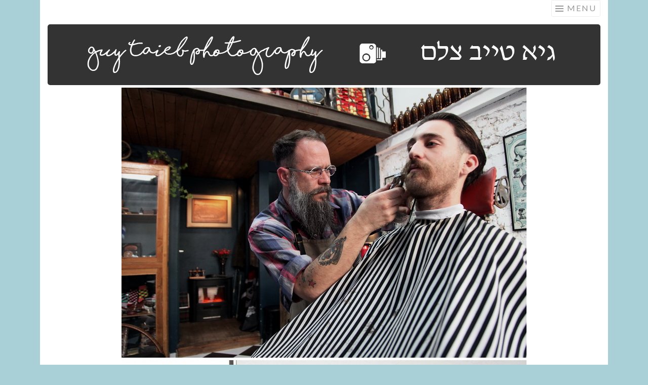

--- FILE ---
content_type: text/html; charset=UTF-8
request_url: https://guytaieb.com/projects/the-barber/
body_size: 12575
content:
<!DOCTYPE html>
<html lang="en-US">
<head>
<meta charset="UTF-8">
<meta name="viewport" content="width=device-width, initial-scale=1">
<link rel="profile" href="http://gmpg.org/xfn/11">
<link rel="pingback" href="https://guytaieb.com/xmlrpc.php">

<title>The Barber · Shai &#8211; Guy Taieb Photography</title>
<meta name='robots' content='max-image-preview:large' />
	<style>img:is([sizes="auto" i], [sizes^="auto," i]) { contain-intrinsic-size: 3000px 1500px }</style>
	<link rel='dns-prefetch' href='//fonts.googleapis.com' />
<link rel="alternate" type="application/rss+xml" title="Guy Taieb Photography &raquo; Feed" href="https://guytaieb.com/feed/" />
<link rel="alternate" type="application/rss+xml" title="Guy Taieb Photography &raquo; Comments Feed" href="https://guytaieb.com/comments/feed/" />
<script type="text/javascript">
/* <![CDATA[ */
window._wpemojiSettings = {"baseUrl":"https:\/\/s.w.org\/images\/core\/emoji\/16.0.1\/72x72\/","ext":".png","svgUrl":"https:\/\/s.w.org\/images\/core\/emoji\/16.0.1\/svg\/","svgExt":".svg","source":{"concatemoji":"https:\/\/guytaieb.com\/wp-includes\/js\/wp-emoji-release.min.js?ver=6.8.3"}};
/*! This file is auto-generated */
!function(s,n){var o,i,e;function c(e){try{var t={supportTests:e,timestamp:(new Date).valueOf()};sessionStorage.setItem(o,JSON.stringify(t))}catch(e){}}function p(e,t,n){e.clearRect(0,0,e.canvas.width,e.canvas.height),e.fillText(t,0,0);var t=new Uint32Array(e.getImageData(0,0,e.canvas.width,e.canvas.height).data),a=(e.clearRect(0,0,e.canvas.width,e.canvas.height),e.fillText(n,0,0),new Uint32Array(e.getImageData(0,0,e.canvas.width,e.canvas.height).data));return t.every(function(e,t){return e===a[t]})}function u(e,t){e.clearRect(0,0,e.canvas.width,e.canvas.height),e.fillText(t,0,0);for(var n=e.getImageData(16,16,1,1),a=0;a<n.data.length;a++)if(0!==n.data[a])return!1;return!0}function f(e,t,n,a){switch(t){case"flag":return n(e,"\ud83c\udff3\ufe0f\u200d\u26a7\ufe0f","\ud83c\udff3\ufe0f\u200b\u26a7\ufe0f")?!1:!n(e,"\ud83c\udde8\ud83c\uddf6","\ud83c\udde8\u200b\ud83c\uddf6")&&!n(e,"\ud83c\udff4\udb40\udc67\udb40\udc62\udb40\udc65\udb40\udc6e\udb40\udc67\udb40\udc7f","\ud83c\udff4\u200b\udb40\udc67\u200b\udb40\udc62\u200b\udb40\udc65\u200b\udb40\udc6e\u200b\udb40\udc67\u200b\udb40\udc7f");case"emoji":return!a(e,"\ud83e\udedf")}return!1}function g(e,t,n,a){var r="undefined"!=typeof WorkerGlobalScope&&self instanceof WorkerGlobalScope?new OffscreenCanvas(300,150):s.createElement("canvas"),o=r.getContext("2d",{willReadFrequently:!0}),i=(o.textBaseline="top",o.font="600 32px Arial",{});return e.forEach(function(e){i[e]=t(o,e,n,a)}),i}function t(e){var t=s.createElement("script");t.src=e,t.defer=!0,s.head.appendChild(t)}"undefined"!=typeof Promise&&(o="wpEmojiSettingsSupports",i=["flag","emoji"],n.supports={everything:!0,everythingExceptFlag:!0},e=new Promise(function(e){s.addEventListener("DOMContentLoaded",e,{once:!0})}),new Promise(function(t){var n=function(){try{var e=JSON.parse(sessionStorage.getItem(o));if("object"==typeof e&&"number"==typeof e.timestamp&&(new Date).valueOf()<e.timestamp+604800&&"object"==typeof e.supportTests)return e.supportTests}catch(e){}return null}();if(!n){if("undefined"!=typeof Worker&&"undefined"!=typeof OffscreenCanvas&&"undefined"!=typeof URL&&URL.createObjectURL&&"undefined"!=typeof Blob)try{var e="postMessage("+g.toString()+"("+[JSON.stringify(i),f.toString(),p.toString(),u.toString()].join(",")+"));",a=new Blob([e],{type:"text/javascript"}),r=new Worker(URL.createObjectURL(a),{name:"wpTestEmojiSupports"});return void(r.onmessage=function(e){c(n=e.data),r.terminate(),t(n)})}catch(e){}c(n=g(i,f,p,u))}t(n)}).then(function(e){for(var t in e)n.supports[t]=e[t],n.supports.everything=n.supports.everything&&n.supports[t],"flag"!==t&&(n.supports.everythingExceptFlag=n.supports.everythingExceptFlag&&n.supports[t]);n.supports.everythingExceptFlag=n.supports.everythingExceptFlag&&!n.supports.flag,n.DOMReady=!1,n.readyCallback=function(){n.DOMReady=!0}}).then(function(){return e}).then(function(){var e;n.supports.everything||(n.readyCallback(),(e=n.source||{}).concatemoji?t(e.concatemoji):e.wpemoji&&e.twemoji&&(t(e.twemoji),t(e.wpemoji)))}))}((window,document),window._wpemojiSettings);
/* ]]> */
</script>
<style id='wp-emoji-styles-inline-css' type='text/css'>

	img.wp-smiley, img.emoji {
		display: inline !important;
		border: none !important;
		box-shadow: none !important;
		height: 1em !important;
		width: 1em !important;
		margin: 0 0.07em !important;
		vertical-align: -0.1em !important;
		background: none !important;
		padding: 0 !important;
	}
</style>
<link rel='stylesheet' id='wp-block-library-css' href='https://guytaieb.com/wp-includes/css/dist/block-library/style.min.css?ver=6.8.3' type='text/css' media='all' />
<style id='classic-theme-styles-inline-css' type='text/css'>
/*! This file is auto-generated */
.wp-block-button__link{color:#fff;background-color:#32373c;border-radius:9999px;box-shadow:none;text-decoration:none;padding:calc(.667em + 2px) calc(1.333em + 2px);font-size:1.125em}.wp-block-file__button{background:#32373c;color:#fff;text-decoration:none}
</style>
<style id='global-styles-inline-css' type='text/css'>
:root{--wp--preset--aspect-ratio--square: 1;--wp--preset--aspect-ratio--4-3: 4/3;--wp--preset--aspect-ratio--3-4: 3/4;--wp--preset--aspect-ratio--3-2: 3/2;--wp--preset--aspect-ratio--2-3: 2/3;--wp--preset--aspect-ratio--16-9: 16/9;--wp--preset--aspect-ratio--9-16: 9/16;--wp--preset--color--black: #000000;--wp--preset--color--cyan-bluish-gray: #abb8c3;--wp--preset--color--white: #ffffff;--wp--preset--color--pale-pink: #f78da7;--wp--preset--color--vivid-red: #cf2e2e;--wp--preset--color--luminous-vivid-orange: #ff6900;--wp--preset--color--luminous-vivid-amber: #fcb900;--wp--preset--color--light-green-cyan: #7bdcb5;--wp--preset--color--vivid-green-cyan: #00d084;--wp--preset--color--pale-cyan-blue: #8ed1fc;--wp--preset--color--vivid-cyan-blue: #0693e3;--wp--preset--color--vivid-purple: #9b51e0;--wp--preset--gradient--vivid-cyan-blue-to-vivid-purple: linear-gradient(135deg,rgba(6,147,227,1) 0%,rgb(155,81,224) 100%);--wp--preset--gradient--light-green-cyan-to-vivid-green-cyan: linear-gradient(135deg,rgb(122,220,180) 0%,rgb(0,208,130) 100%);--wp--preset--gradient--luminous-vivid-amber-to-luminous-vivid-orange: linear-gradient(135deg,rgba(252,185,0,1) 0%,rgba(255,105,0,1) 100%);--wp--preset--gradient--luminous-vivid-orange-to-vivid-red: linear-gradient(135deg,rgba(255,105,0,1) 0%,rgb(207,46,46) 100%);--wp--preset--gradient--very-light-gray-to-cyan-bluish-gray: linear-gradient(135deg,rgb(238,238,238) 0%,rgb(169,184,195) 100%);--wp--preset--gradient--cool-to-warm-spectrum: linear-gradient(135deg,rgb(74,234,220) 0%,rgb(151,120,209) 20%,rgb(207,42,186) 40%,rgb(238,44,130) 60%,rgb(251,105,98) 80%,rgb(254,248,76) 100%);--wp--preset--gradient--blush-light-purple: linear-gradient(135deg,rgb(255,206,236) 0%,rgb(152,150,240) 100%);--wp--preset--gradient--blush-bordeaux: linear-gradient(135deg,rgb(254,205,165) 0%,rgb(254,45,45) 50%,rgb(107,0,62) 100%);--wp--preset--gradient--luminous-dusk: linear-gradient(135deg,rgb(255,203,112) 0%,rgb(199,81,192) 50%,rgb(65,88,208) 100%);--wp--preset--gradient--pale-ocean: linear-gradient(135deg,rgb(255,245,203) 0%,rgb(182,227,212) 50%,rgb(51,167,181) 100%);--wp--preset--gradient--electric-grass: linear-gradient(135deg,rgb(202,248,128) 0%,rgb(113,206,126) 100%);--wp--preset--gradient--midnight: linear-gradient(135deg,rgb(2,3,129) 0%,rgb(40,116,252) 100%);--wp--preset--font-size--small: 13px;--wp--preset--font-size--medium: 20px;--wp--preset--font-size--large: 36px;--wp--preset--font-size--x-large: 42px;--wp--preset--spacing--20: 0.44rem;--wp--preset--spacing--30: 0.67rem;--wp--preset--spacing--40: 1rem;--wp--preset--spacing--50: 1.5rem;--wp--preset--spacing--60: 2.25rem;--wp--preset--spacing--70: 3.38rem;--wp--preset--spacing--80: 5.06rem;--wp--preset--shadow--natural: 6px 6px 9px rgba(0, 0, 0, 0.2);--wp--preset--shadow--deep: 12px 12px 50px rgba(0, 0, 0, 0.4);--wp--preset--shadow--sharp: 6px 6px 0px rgba(0, 0, 0, 0.2);--wp--preset--shadow--outlined: 6px 6px 0px -3px rgba(255, 255, 255, 1), 6px 6px rgba(0, 0, 0, 1);--wp--preset--shadow--crisp: 6px 6px 0px rgba(0, 0, 0, 1);}:where(.is-layout-flex){gap: 0.5em;}:where(.is-layout-grid){gap: 0.5em;}body .is-layout-flex{display: flex;}.is-layout-flex{flex-wrap: wrap;align-items: center;}.is-layout-flex > :is(*, div){margin: 0;}body .is-layout-grid{display: grid;}.is-layout-grid > :is(*, div){margin: 0;}:where(.wp-block-columns.is-layout-flex){gap: 2em;}:where(.wp-block-columns.is-layout-grid){gap: 2em;}:where(.wp-block-post-template.is-layout-flex){gap: 1.25em;}:where(.wp-block-post-template.is-layout-grid){gap: 1.25em;}.has-black-color{color: var(--wp--preset--color--black) !important;}.has-cyan-bluish-gray-color{color: var(--wp--preset--color--cyan-bluish-gray) !important;}.has-white-color{color: var(--wp--preset--color--white) !important;}.has-pale-pink-color{color: var(--wp--preset--color--pale-pink) !important;}.has-vivid-red-color{color: var(--wp--preset--color--vivid-red) !important;}.has-luminous-vivid-orange-color{color: var(--wp--preset--color--luminous-vivid-orange) !important;}.has-luminous-vivid-amber-color{color: var(--wp--preset--color--luminous-vivid-amber) !important;}.has-light-green-cyan-color{color: var(--wp--preset--color--light-green-cyan) !important;}.has-vivid-green-cyan-color{color: var(--wp--preset--color--vivid-green-cyan) !important;}.has-pale-cyan-blue-color{color: var(--wp--preset--color--pale-cyan-blue) !important;}.has-vivid-cyan-blue-color{color: var(--wp--preset--color--vivid-cyan-blue) !important;}.has-vivid-purple-color{color: var(--wp--preset--color--vivid-purple) !important;}.has-black-background-color{background-color: var(--wp--preset--color--black) !important;}.has-cyan-bluish-gray-background-color{background-color: var(--wp--preset--color--cyan-bluish-gray) !important;}.has-white-background-color{background-color: var(--wp--preset--color--white) !important;}.has-pale-pink-background-color{background-color: var(--wp--preset--color--pale-pink) !important;}.has-vivid-red-background-color{background-color: var(--wp--preset--color--vivid-red) !important;}.has-luminous-vivid-orange-background-color{background-color: var(--wp--preset--color--luminous-vivid-orange) !important;}.has-luminous-vivid-amber-background-color{background-color: var(--wp--preset--color--luminous-vivid-amber) !important;}.has-light-green-cyan-background-color{background-color: var(--wp--preset--color--light-green-cyan) !important;}.has-vivid-green-cyan-background-color{background-color: var(--wp--preset--color--vivid-green-cyan) !important;}.has-pale-cyan-blue-background-color{background-color: var(--wp--preset--color--pale-cyan-blue) !important;}.has-vivid-cyan-blue-background-color{background-color: var(--wp--preset--color--vivid-cyan-blue) !important;}.has-vivid-purple-background-color{background-color: var(--wp--preset--color--vivid-purple) !important;}.has-black-border-color{border-color: var(--wp--preset--color--black) !important;}.has-cyan-bluish-gray-border-color{border-color: var(--wp--preset--color--cyan-bluish-gray) !important;}.has-white-border-color{border-color: var(--wp--preset--color--white) !important;}.has-pale-pink-border-color{border-color: var(--wp--preset--color--pale-pink) !important;}.has-vivid-red-border-color{border-color: var(--wp--preset--color--vivid-red) !important;}.has-luminous-vivid-orange-border-color{border-color: var(--wp--preset--color--luminous-vivid-orange) !important;}.has-luminous-vivid-amber-border-color{border-color: var(--wp--preset--color--luminous-vivid-amber) !important;}.has-light-green-cyan-border-color{border-color: var(--wp--preset--color--light-green-cyan) !important;}.has-vivid-green-cyan-border-color{border-color: var(--wp--preset--color--vivid-green-cyan) !important;}.has-pale-cyan-blue-border-color{border-color: var(--wp--preset--color--pale-cyan-blue) !important;}.has-vivid-cyan-blue-border-color{border-color: var(--wp--preset--color--vivid-cyan-blue) !important;}.has-vivid-purple-border-color{border-color: var(--wp--preset--color--vivid-purple) !important;}.has-vivid-cyan-blue-to-vivid-purple-gradient-background{background: var(--wp--preset--gradient--vivid-cyan-blue-to-vivid-purple) !important;}.has-light-green-cyan-to-vivid-green-cyan-gradient-background{background: var(--wp--preset--gradient--light-green-cyan-to-vivid-green-cyan) !important;}.has-luminous-vivid-amber-to-luminous-vivid-orange-gradient-background{background: var(--wp--preset--gradient--luminous-vivid-amber-to-luminous-vivid-orange) !important;}.has-luminous-vivid-orange-to-vivid-red-gradient-background{background: var(--wp--preset--gradient--luminous-vivid-orange-to-vivid-red) !important;}.has-very-light-gray-to-cyan-bluish-gray-gradient-background{background: var(--wp--preset--gradient--very-light-gray-to-cyan-bluish-gray) !important;}.has-cool-to-warm-spectrum-gradient-background{background: var(--wp--preset--gradient--cool-to-warm-spectrum) !important;}.has-blush-light-purple-gradient-background{background: var(--wp--preset--gradient--blush-light-purple) !important;}.has-blush-bordeaux-gradient-background{background: var(--wp--preset--gradient--blush-bordeaux) !important;}.has-luminous-dusk-gradient-background{background: var(--wp--preset--gradient--luminous-dusk) !important;}.has-pale-ocean-gradient-background{background: var(--wp--preset--gradient--pale-ocean) !important;}.has-electric-grass-gradient-background{background: var(--wp--preset--gradient--electric-grass) !important;}.has-midnight-gradient-background{background: var(--wp--preset--gradient--midnight) !important;}.has-small-font-size{font-size: var(--wp--preset--font-size--small) !important;}.has-medium-font-size{font-size: var(--wp--preset--font-size--medium) !important;}.has-large-font-size{font-size: var(--wp--preset--font-size--large) !important;}.has-x-large-font-size{font-size: var(--wp--preset--font-size--x-large) !important;}
:where(.wp-block-post-template.is-layout-flex){gap: 1.25em;}:where(.wp-block-post-template.is-layout-grid){gap: 1.25em;}
:where(.wp-block-columns.is-layout-flex){gap: 2em;}:where(.wp-block-columns.is-layout-grid){gap: 2em;}
:root :where(.wp-block-pullquote){font-size: 1.5em;line-height: 1.6;}
</style>
<link rel='stylesheet' id='wp-components-css' href='https://guytaieb.com/wp-includes/css/dist/components/style.min.css?ver=6.8.3' type='text/css' media='all' />
<link rel='stylesheet' id='godaddy-styles-css' href='https://guytaieb.com/wp-content/mu-plugins/vendor/wpex/godaddy-launch/includes/Dependencies/GoDaddy/Styles/build/latest.css?ver=2.0.2' type='text/css' media='all' />
<link rel='stylesheet' id='parent-style-css' href='https://guytaieb.com/wp-content/themes/sketch/style.css?ver=6.8.3' type='text/css' media='all' />
<link rel='stylesheet' id='child-style-css' href='https://guytaieb.com/wp-content/themes/sketch-child/style.css?ver=6.8.3' type='text/css' media='all' />
<link rel='stylesheet' id='sketch-style-css' href='https://guytaieb.com/wp-content/themes/sketch-child/style.css?ver=6.8.3' type='text/css' media='all' />
<link rel='stylesheet' id='sketch-lato-css' href='https://fonts.googleapis.com/css?family=Lato%3A300%2C400%2C700%2C300italic%2C400italic%2C700italic&#038;subset=latin%2Clatin-ext' type='text/css' media='all' />
<link rel='stylesheet' id='genericons-css' href='https://guytaieb.com/wp-content/themes/sketch/genericons/genericons.css?ver=3.4.1' type='text/css' media='all' />
<link rel="https://api.w.org/" href="https://guytaieb.com/wp-json/" /><link rel="alternate" title="JSON" type="application/json" href="https://guytaieb.com/wp-json/wp/v2/pages/4162" /><link rel="EditURI" type="application/rsd+xml" title="RSD" href="https://guytaieb.com/xmlrpc.php?rsd" />
<meta name="generator" content="WordPress 6.8.3" />
<link rel="canonical" href="https://guytaieb.com/projects/the-barber/" />
<link rel='shortlink' href='https://guytaieb.com/?p=4162' />
<link rel="alternate" title="oEmbed (JSON)" type="application/json+oembed" href="https://guytaieb.com/wp-json/oembed/1.0/embed?url=https%3A%2F%2Fguytaieb.com%2Fprojects%2Fthe-barber%2F" />
<link rel="alternate" title="oEmbed (XML)" type="text/xml+oembed" href="https://guytaieb.com/wp-json/oembed/1.0/embed?url=https%3A%2F%2Fguytaieb.com%2Fprojects%2Fthe-barber%2F&#038;format=xml" />
	<style type="text/css">
			.site-title,
		.site-description {
			position: absolute;
			clip: rect(1px, 1px, 1px, 1px);
		}
		</style>
	<style type="text/css" id="custom-background-css">
body.custom-background { background-color: #a9d0d6; }
</style>
	</head>

<body class="wp-singular page-template page-template-fullwidth-page page-template-fullwidth-page-php page page-id-4162 page-child parent-pageid-123 custom-background wp-theme-sketch wp-child-theme-sketch-child modula-best-grid-gallery">
<div id="page" class="hfeed site">
	<a class="skip-link screen-reader-text" href="#content">Skip to content</a>
	<header id="masthead" class="site-header" role="banner">
		<div class="site-branding">
						<h1 class="site-title"><a href="https://guytaieb.com/" rel="home">Guy Taieb Photography</a></h1>
			<h2 class="site-description">Guy Taieb specializes in private, business and boutique/luxury events, as well as bar/bat mitzvahs, family and corporate/staff portraits.</h2>
		</div>

		<nav id="site-navigation" class="main-navigation" role="navigation">
			<button class="menu-toggle">Menu</button>
			<div class="menu-guy-container"><ul id="menu-guy" class="menu"><li id="menu-item-3449" class="menu-item menu-item-type-post_type menu-item-object-page menu-item-home menu-item-3449"><a href="https://guytaieb.com/">Home</a></li>
<li id="menu-item-5868" class="menu-item menu-item-type-custom menu-item-object-custom menu-item-has-children menu-item-5868"><a>About</a>
<ul class="sub-menu">
	<li id="menu-item-5864" class="menu-item menu-item-type-post_type menu-item-object-page menu-item-5864"><a href="https://guytaieb.com/about/english/">English</a></li>
	<li id="menu-item-5865" class="menu-item menu-item-type-post_type menu-item-object-page menu-item-5865"><a href="https://guytaieb.com/about/hebrew/">עברית</a></li>
</ul>
</li>
<li id="menu-item-3479" class="menu-item menu-item-type-post_type menu-item-object-page menu-item-has-children menu-item-3479"><a href="https://guytaieb.com/weddings/">Weddings</a>
<ul class="sub-menu">
	<li id="menu-item-3640" class="menu-item menu-item-type-post_type menu-item-object-page menu-item-3640"><a href="https://guytaieb.com/weddings/di-koren/">Di · Koren</a></li>
	<li id="menu-item-3482" class="menu-item menu-item-type-post_type menu-item-object-page menu-item-3482"><a href="https://guytaieb.com/weddings/dana-guy/">Dana · Guy</a></li>
	<li id="menu-item-3481" class="menu-item menu-item-type-post_type menu-item-object-page menu-item-3481"><a href="https://guytaieb.com/weddings/avigal-dror/">Avigal · Dror</a></li>
	<li id="menu-item-3487" class="menu-item menu-item-type-post_type menu-item-object-page menu-item-3487"><a href="https://guytaieb.com/weddings/stav-itamar/">Stav · Itamar</a></li>
	<li id="menu-item-3483" class="menu-item menu-item-type-post_type menu-item-object-page menu-item-3483"><a href="https://guytaieb.com/weddings/darcy-yaniv/">Darcy · Yaniv</a></li>
	<li id="menu-item-3488" class="menu-item menu-item-type-post_type menu-item-object-page menu-item-3488"><a href="https://guytaieb.com/weddings/yael-nimrod/">Yael · Nimrod</a></li>
	<li id="menu-item-3489" class="menu-item menu-item-type-post_type menu-item-object-page menu-item-3489"><a href="https://guytaieb.com/weddings/yael-nimrod-desert/">Yael · Nimrod {desert}</a></li>
	<li id="menu-item-3742" class="menu-item menu-item-type-post_type menu-item-object-page menu-item-3742"><a href="https://guytaieb.com/travel/enat-roy/">Enat · Roy</a></li>
	<li id="menu-item-3480" class="menu-item menu-item-type-post_type menu-item-object-page menu-item-3480"><a href="https://guytaieb.com/weddings/amit-eddy/">Amit · Eddy</a></li>
	<li id="menu-item-3485" class="menu-item menu-item-type-post_type menu-item-object-page menu-item-3485"><a href="https://guytaieb.com/weddings/outside-pictures/">Outside pictures</a></li>
	<li id="menu-item-3484" class="menu-item menu-item-type-post_type menu-item-object-page menu-item-3484"><a href="https://guytaieb.com/weddings/huppah/">Huppah</a></li>
	<li id="menu-item-3486" class="menu-item menu-item-type-post_type menu-item-object-page menu-item-3486"><a href="https://guytaieb.com/weddings/party/">Party</a></li>
</ul>
</li>
<li id="menu-item-3453" class="menu-item menu-item-type-post_type menu-item-object-page menu-item-has-children menu-item-3453"><a href="https://guytaieb.com/bar-bat-mitzvah/">Bar · Bat Mitzvah</a>
<ul class="sub-menu">
	<li id="menu-item-4806" class="menu-item menu-item-type-post_type menu-item-object-page menu-item-4806"><a href="https://guytaieb.com/bar-bat-mitzvah/ella/">Ella</a></li>
	<li id="menu-item-4901" class="menu-item menu-item-type-post_type menu-item-object-page menu-item-4901"><a href="https://guytaieb.com/bar-bat-mitzvah/guy/">Guy</a></li>
	<li id="menu-item-4973" class="menu-item menu-item-type-post_type menu-item-object-page menu-item-4973"><a href="https://guytaieb.com/bar-bat-mitzvah/liel/">Liel</a></li>
	<li id="menu-item-5363" class="menu-item menu-item-type-post_type menu-item-object-page menu-item-5363"><a href="https://guytaieb.com/bar-bat-mitzvah/erez/">Erez</a></li>
	<li id="menu-item-3454" class="menu-item menu-item-type-post_type menu-item-object-page menu-item-3454"><a href="https://guytaieb.com/bar-bat-mitzvah/alon/">Alon</a></li>
	<li id="menu-item-5054" class="menu-item menu-item-type-post_type menu-item-object-page menu-item-5054"><a href="https://guytaieb.com/bar-bat-mitzvah/guys-party/">Guy’s Party</a></li>
	<li id="menu-item-3458" class="menu-item menu-item-type-post_type menu-item-object-page menu-item-3458"><a href="https://guytaieb.com/bar-bat-mitzvah/guy-tomer/">Guy · Tomer</a></li>
	<li id="menu-item-3457" class="menu-item menu-item-type-post_type menu-item-object-page menu-item-3457"><a href="https://guytaieb.com/bar-bat-mitzvah/gadi/">Gadi</a></li>
	<li id="menu-item-3461" class="menu-item menu-item-type-post_type menu-item-object-page menu-item-3461"><a href="https://guytaieb.com/bar-bat-mitzvah/shirly/">Shirly</a></li>
	<li id="menu-item-3456" class="menu-item menu-item-type-post_type menu-item-object-page menu-item-3456"><a href="https://guytaieb.com/bar-bat-mitzvah/david-tsur/">David · Tsur</a></li>
	<li id="menu-item-3455" class="menu-item menu-item-type-post_type menu-item-object-page menu-item-3455"><a href="https://guytaieb.com/bar-bat-mitzvah/avishag/">Avishag {book}</a></li>
	<li id="menu-item-3460" class="menu-item menu-item-type-post_type menu-item-object-page menu-item-3460"><a href="https://guytaieb.com/bar-bat-mitzvah/shay/">Shay {book}</a></li>
	<li id="menu-item-3459" class="menu-item menu-item-type-post_type menu-item-object-page menu-item-3459"><a href="https://guytaieb.com/bar-bat-mitzvah/ori/">Ori</a></li>
</ul>
</li>
<li id="menu-item-3464" class="menu-item menu-item-type-post_type menu-item-object-page current-page-ancestor current-menu-ancestor current-menu-parent current-page-parent current_page_parent current_page_ancestor menu-item-has-children menu-item-3464"><a href="https://guytaieb.com/projects/">Projects</a>
<ul class="sub-menu">
	<li id="menu-item-5840" class="menu-item menu-item-type-post_type menu-item-object-page menu-item-5840"><a href="https://guytaieb.com/projects/drivenets/">Drivenets</a></li>
	<li id="menu-item-3468" class="menu-item menu-item-type-post_type menu-item-object-page menu-item-3468"><a href="https://guytaieb.com/projects/simchat-torah/">Simchat Torah</a></li>
	<li id="menu-item-3466" class="menu-item menu-item-type-post_type menu-item-object-page menu-item-3466"><a href="https://guytaieb.com/projects/chef/">Chef Erez Komarovsky</a></li>
	<li id="menu-item-3467" class="menu-item menu-item-type-post_type menu-item-object-page menu-item-3467"><a href="https://guytaieb.com/projects/lovka/">Lovka</a></li>
	<li id="menu-item-3465" class="menu-item menu-item-type-post_type menu-item-object-page menu-item-3465"><a href="https://guytaieb.com/projects/barcelona-gypsies/">Barcelona Gypsies</a></li>
	<li id="menu-item-3469" class="menu-item menu-item-type-post_type menu-item-object-page menu-item-3469"><a href="https://guytaieb.com/projects/transvestites/">Transvestites</a></li>
	<li id="menu-item-3870" class="menu-item menu-item-type-post_type menu-item-object-page menu-item-3870"><a href="https://guytaieb.com/projects/access-israel/">Access Israel · Charity Happening</a></li>
	<li id="menu-item-4126" class="menu-item menu-item-type-post_type menu-item-object-page menu-item-4126"><a href="https://guytaieb.com/projects/artist-nir-aharon/">Artist · Nir Aharon</a></li>
	<li id="menu-item-4154" class="menu-item menu-item-type-post_type menu-item-object-page menu-item-4154"><a href="https://guytaieb.com/projects/personal-trainer-di-katz/">Personal Trainer · Di Katz</a></li>
	<li id="menu-item-4190" class="menu-item menu-item-type-post_type menu-item-object-page current-menu-item page_item page-item-4162 current_page_item menu-item-4190"><a href="https://guytaieb.com/projects/the-barber/" aria-current="page">The Barber · Shai</a></li>
</ul>
</li>
<li id="menu-item-3470" class="menu-item menu-item-type-post_type menu-item-object-page menu-item-has-children menu-item-3470"><a href="https://guytaieb.com/travel/">Travel</a>
<ul class="sub-menu">
	<li id="menu-item-3446" class="menu-item menu-item-type-post_type menu-item-object-page menu-item-3446"><a href="https://guytaieb.com/travel/new-york/">New York</a></li>
	<li id="menu-item-3445" class="menu-item menu-item-type-post_type menu-item-object-page menu-item-3445"><a href="https://guytaieb.com/travel/corfu/">Corfu</a></li>
	<li id="menu-item-3473" class="menu-item menu-item-type-post_type menu-item-object-page menu-item-3473"><a href="https://guytaieb.com/travel/budapest/">Budapest</a></li>
	<li id="menu-item-6087" class="menu-item menu-item-type-post_type menu-item-object-page menu-item-6087"><a href="https://guytaieb.com/travel/scotland/">Scotland</a></li>
	<li id="menu-item-3917" class="menu-item menu-item-type-post_type menu-item-object-page menu-item-3917"><a href="https://guytaieb.com/travel/geneva/">Geneva</a></li>
	<li id="menu-item-5734" class="menu-item menu-item-type-post_type menu-item-object-page menu-item-5734"><a href="https://guytaieb.com/travel/zambia-victoria-falls/">Zambia · Victoria Falls</a></li>
	<li id="menu-item-3472" class="menu-item menu-item-type-post_type menu-item-object-page menu-item-3472"><a href="https://guytaieb.com/travel/berlin/">Berlin</a></li>
	<li id="menu-item-3442" class="menu-item menu-item-type-post_type menu-item-object-page menu-item-3442"><a href="https://guytaieb.com/travel/south-africa/">South Africa</a></li>
	<li id="menu-item-4006" class="menu-item menu-item-type-post_type menu-item-object-page menu-item-4006"><a href="https://guytaieb.com/travel/french-alps/">French Alps</a></li>
	<li id="menu-item-3441" class="menu-item menu-item-type-post_type menu-item-object-page menu-item-3441"><a href="https://guytaieb.com/travel/cyprus/">Cyprus</a></li>
	<li id="menu-item-4108" class="menu-item menu-item-type-post_type menu-item-object-page menu-item-4108"><a href="https://guytaieb.com/travel/slovakia/">Slovakia</a></li>
	<li id="menu-item-3471" class="menu-item menu-item-type-post_type menu-item-object-page menu-item-3471"><a href="https://guytaieb.com/travel/austria/">Austria</a></li>
	<li id="menu-item-3443" class="menu-item menu-item-type-post_type menu-item-object-page menu-item-3443"><a href="https://guytaieb.com/travel/london/">London</a></li>
	<li id="menu-item-5647" class="menu-item menu-item-type-post_type menu-item-object-page menu-item-5647"><a href="https://guytaieb.com/travel/london-pride-2018/">London Pride 2018</a></li>
	<li id="menu-item-5689" class="menu-item menu-item-type-post_type menu-item-object-page menu-item-5689"><a href="https://guytaieb.com/travel/london-shoreditch-and-brick-lane/">London Shoreditch and Brick Lane</a></li>
	<li id="menu-item-4230" class="menu-item menu-item-type-post_type menu-item-object-page menu-item-4230"><a href="https://guytaieb.com/travel/jerusalem-holy-streets/">Jerusalem · Holy streets</a></li>
</ul>
</li>
<li id="menu-item-3462" class="menu-item menu-item-type-post_type menu-item-object-page menu-item-3462"><a href="https://guytaieb.com/contact/">Contact +972 (0)54 553 1540</a></li>
</ul></div>		</nav><!-- #site-navigation -->
	</header><!-- #masthead -->

	<div id="content" class="site-content">
									<a href="https://guytaieb.com/" rel="home">
					<img class="custom-header" src="https://guytaieb.com/wp-content/uploads/header.jpg" width="1092" height="120" alt="">
				</a>
					
	<div id="primary" class="content-area">
		<main id="main" class="site-main" role="main">

			
				
<article id="post-4162" class="post-4162 page type-page status-publish hentry">
	<header class="entry-header">
		<h1 class="entry-title">The Barber · Shai</h1>	</header><!-- .entry-header -->

	<div class="entry-content">
		<style>#jtg-6821 .modula-item .jtg-social a, .lightbox-socials.jtg-social a{ fill: #ffffff; color: #ffffff }#jtg-6821 .modula-item .jtg-social-expandable a, #jtg-6821 .modula-item .jtg-social-expandable-icons a{ fill: #ffffff; color: #ffffff }#jtg-6821 .modula-item .jtg-social svg, .lightbox-socials.jtg-social svg { height: 16px; width: 16px }#jtg-6821 .modula-item .jtg-social-expandable svg { height: 16px; width: 16px }#jtg-6821 .modula-item .jtg-social-expandable-icons svg { height: 16px; width: 16px }#jtg-6821 .modula-item .jtg-social a:not(:last-child), .lightbox-socials.jtg-social a:not(:last-child) { margin-right: 10px }#jtg-6821 .modula-item .jtg-social-expandable-icons { gap: 10px }#jtg-6821 .modula-item .figc {color:#ffffff;}#jtg-6821 .modula-item .modula-item-content { transform: scale(1); }#jtg-6821 { width:100%;}#jtg-6821 .modula-items .figc p.description { font-size:14px; }#jtg-6821 .modula-items .figc p.description { color:#ffffff;}#jtg-6821.modula-gallery .modula-item > a, #jtg-6821.modula-gallery .modula-item, #jtg-6821.modula-gallery .modula-item-content > a:not(.modula-no-follow) { cursor:zoom-in; } #jtg-6821.modula-gallery .modula-item-content .modula-no-follow { cursor: default; } #jtg-6821.modula-gallery .modula-item, #jtg-6821.modula-gallery .modula-grid-sizer { width: calc(100% - 0px) ; } @media (min-width: 768px) and (max-width:992px) { html body #jtg-6821.modula-gallery .modula-item, html body  #jtg-6821.modula-gallery .modula-grid-sizer {width: calc(100% - 0px ) ; } }@media (max-width: 768px) { html body #jtg-6821.modula-gallery .modula-item, html body  #jtg-6821.modula-gallery .modula-grid-sizer {width: calc(100% - 0px ) ; } }#jtg-6821 .modula-items{position:relative;}@media screen and (max-width:480px){#jtg-6821 .modula-item .figc .jtg-title {  font-size: 12px; }#jtg-6821 .modula-items .figc p.description { color:#ffffff;font-size:10px; }}#jtg-6821 .modula-items .modula-item:hover img{opacity:1;}</style>
<div  id="jtg-6821" class="modula modula-gallery modula-columns" data-config="{&quot;tabletHeight&quot;:800,&quot;mobileHeight&quot;:800,&quot;desktopHeight&quot;:800,&quot;enableTwitter&quot;:false,&quot;enableWhatsapp&quot;:false,&quot;enableFacebook&quot;:false,&quot;enablePinterest&quot;:false,&quot;enableLinkedin&quot;:false,&quot;enableEmail&quot;:false,&quot;randomFactor&quot;:0.5,&quot;type&quot;:&quot;grid&quot;,&quot;columns&quot;:12,&quot;gutter&quot;:5,&quot;mobileGutter&quot;:5,&quot;tabletGutter&quot;:5,&quot;desktopGutter&quot;:5,&quot;enableResponsive&quot;:&quot;0&quot;,&quot;tabletColumns&quot;:2,&quot;mobileColumns&quot;:1,&quot;lazyLoad&quot;:0,&quot;lightboxOpts&quot;:{&quot;animated&quot;:true,&quot;Thumbs&quot;:{&quot;type&quot;:&quot;modern&quot;,&quot;showOnStart&quot;:false},&quot;Toolbar&quot;:{&quot;display&quot;:{&quot;right&quot;:[&quot;close&quot;]},&quot;enabled&quot;:true},&quot;Carousel&quot;:{&quot;Panzoom&quot;:{&quot;touch&quot;:false},&quot;infinite&quot;:false},&quot;keyboard&quot;:{&quot;Escape&quot;:&quot;close&quot;,&quot;Delete&quot;:&quot;close&quot;,&quot;Backspace&quot;:&quot;close&quot;,&quot;PageUp&quot;:false,&quot;PageDown&quot;:false,&quot;ArrowUp&quot;:false,&quot;ArrowDown&quot;:false,&quot;ArrowRight&quot;:false,&quot;ArrowLeft&quot;:false},&quot;touch&quot;:false,&quot;backdropClick&quot;:false,&quot;l10n&quot;:{&quot;CLOSE&quot;:&quot;Close&quot;,&quot;NEXT&quot;:&quot;Next&quot;,&quot;PREV&quot;:&quot;Previous&quot;,&quot;Error&quot;:&quot;The requested content cannot be loaded. Please try again later.&quot;,&quot;PLAY_START&quot;:&quot;Start slideshow&quot;,&quot;PLAY_STOP&quot;:&quot;Pause slideshow&quot;,&quot;FULL_SCREEN&quot;:&quot;Full screen&quot;,&quot;THUMBS&quot;:&quot;Thumbnails&quot;,&quot;DOWNLOAD&quot;:&quot;Download&quot;,&quot;SHARE&quot;:&quot;Share&quot;,&quot;ZOOM&quot;:&quot;Zoom&quot;,&quot;EMAIL&quot;:&quot;Here is the link to the image : %%image_link%% and this is the link to the gallery : %%gallery_link%%&quot;,&quot;MODAL&quot;:&quot;You can close this modal content with the ESC key&quot;,&quot;ERROR&quot;:&quot;Something Went Wrong, Please Try Again Later&quot;,&quot;IMAGE_ERROR&quot;:&quot;Image Not Found&quot;,&quot;ELEMENT_NOT_FOUND&quot;:&quot;HTML Element Not Found&quot;,&quot;AJAX_NOT_FOUND&quot;:&quot;Error Loading AJAX : Not Found&quot;,&quot;AJAX_FORBIDDEN&quot;:&quot;Error Loading AJAX : Forbidden&quot;,&quot;IFRAME_ERROR&quot;:&quot;Error Loading Page&quot;,&quot;TOGGLE_ZOOM&quot;:&quot;Toggle zoom level&quot;,&quot;TOGGLE_THUMBS&quot;:&quot;Toggle thumbnails&quot;,&quot;TOGGLE_SLIDESHOW&quot;:&quot;Toggle slideshow&quot;,&quot;TOGGLE_FULLSCREEN&quot;:&quot;Toggle full-screen mode&quot;},&quot;Images&quot;:{&quot;Panzoom&quot;:{&quot;maxScale&quot;:2}},&quot;mainClass&quot;:&quot;modula-fancybox-container modula-lightbox-jtg-6821&quot;,&quot;Html&quot;:{&quot;videoAutoplay&quot;:0,&quot;videoTpl&quot;:&quot;&lt;video class=\&quot;fancybox__html5video\&quot; controls muted playsinline controlsList controlsList=\&quot;nodownload\&quot; poster=\&quot;{{poster}}\&quot; src=\&quot;{{src}}\&quot; type=\&quot;{{format}}\&quot; &gt;  Sorry, your browser doesn&#039;t support embedded videos, &lt;a href=\&quot;{{src}}\&quot;&gt; download &lt;\/a&gt; and watch with your favorite video player! &lt;\/video&gt;&quot;}},&quot;inView&quot;:false,&quot;email_subject&quot;:&quot;Check out this awesome image !!&quot;,&quot;email_message&quot;:&quot;Here is the link to the image : %%image_link%% and this is the link to the gallery : %%gallery_link%%&quot;,&quot;grid_type&quot;:&quot;1&quot;,&quot;rowHeight&quot;:250,&quot;lastRow&quot;:&quot;justify&quot;,&quot;lightbox&quot;:&quot;fancybox&quot;}">

	<div class="modula-grid-sizer"> </div>
	<div  class="modula-items grid-gallery">
		<div class="modula-item" >
	<div class="modula-item-content">
		
					<a data-image-id="6822" role="button" tabindex="0" rel="jtg-6821" data-caption="" aria-label="Open image in lightbox" class="tile-inner modula-item-link"></a>
		
		<img fetchpriority="high" decoding="async" class="pic wp-image-6822"  data-valign="middle" data-halign="center" alt="" data-full="https://guytaieb.com/wp-content/uploads/2024/05/bb-01.jpg" title="bb-01" width="800" height="533" src="https://guytaieb.com/wp-content/uploads/2024/05/bb-01.jpg" data-src="https://guytaieb.com/wp-content/uploads/2024/05/bb-01.jpg" data-caption="" srcset="https://guytaieb.com/wp-content/uploads/2024/05/bb-01.jpg 800w, https://guytaieb.com/wp-content/uploads/2024/05/bb-01-300x200.jpg 300w, https://guytaieb.com/wp-content/uploads/2024/05/bb-01-768x512.jpg 768w" sizes="(max-width: 800px) 100vw, 800px" />
	</div>

</div><div class="modula-item" >
	<div class="modula-item-content">
		
					<a data-image-id="6823" role="button" tabindex="0" rel="jtg-6821" data-caption="" aria-label="Open image in lightbox" class="tile-inner modula-item-link"></a>
		
		<img decoding="async" class="pic wp-image-6823"  data-valign="middle" data-halign="center" alt="" data-full="https://guytaieb.com/wp-content/uploads/2024/05/bb-02.jpg" title="bb-02" width="800" height="533" src="https://guytaieb.com/wp-content/uploads/2024/05/bb-02.jpg" data-src="https://guytaieb.com/wp-content/uploads/2024/05/bb-02.jpg" data-caption="" srcset="https://guytaieb.com/wp-content/uploads/2024/05/bb-02.jpg 800w, https://guytaieb.com/wp-content/uploads/2024/05/bb-02-300x200.jpg 300w, https://guytaieb.com/wp-content/uploads/2024/05/bb-02-768x512.jpg 768w" sizes="(max-width: 800px) 100vw, 800px" />
	</div>

</div><div class="modula-item" >
	<div class="modula-item-content">
		
					<a data-image-id="6824" role="button" tabindex="0" rel="jtg-6821" data-caption="" aria-label="Open image in lightbox" class="tile-inner modula-item-link"></a>
		
		<img decoding="async" class="pic wp-image-6824"  data-valign="middle" data-halign="center" alt="" data-full="https://guytaieb.com/wp-content/uploads/2024/05/bb-03.jpg" title="bb-03" width="800" height="533" src="https://guytaieb.com/wp-content/uploads/2024/05/bb-03.jpg" data-src="https://guytaieb.com/wp-content/uploads/2024/05/bb-03.jpg" data-caption="" srcset="https://guytaieb.com/wp-content/uploads/2024/05/bb-03.jpg 800w, https://guytaieb.com/wp-content/uploads/2024/05/bb-03-300x200.jpg 300w, https://guytaieb.com/wp-content/uploads/2024/05/bb-03-768x512.jpg 768w" sizes="(max-width: 800px) 100vw, 800px" />
	</div>

</div><div class="modula-item" >
	<div class="modula-item-content">
		
					<a data-image-id="6825" role="button" tabindex="0" rel="jtg-6821" data-caption="" aria-label="Open image in lightbox" class="tile-inner modula-item-link"></a>
		
		<img loading="lazy" decoding="async" class="pic wp-image-6825"  data-valign="middle" data-halign="center" alt="" data-full="https://guytaieb.com/wp-content/uploads/2024/05/bb-04.jpg" title="bb-04" width="800" height="533" src="https://guytaieb.com/wp-content/uploads/2024/05/bb-04.jpg" data-src="https://guytaieb.com/wp-content/uploads/2024/05/bb-04.jpg" data-caption="" srcset="https://guytaieb.com/wp-content/uploads/2024/05/bb-04.jpg 800w, https://guytaieb.com/wp-content/uploads/2024/05/bb-04-300x200.jpg 300w, https://guytaieb.com/wp-content/uploads/2024/05/bb-04-768x512.jpg 768w" sizes="auto, (max-width: 800px) 100vw, 800px" />
	</div>

</div><div class="modula-item" >
	<div class="modula-item-content">
		
					<a data-image-id="6826" role="button" tabindex="0" rel="jtg-6821" data-caption="" aria-label="Open image in lightbox" class="tile-inner modula-item-link"></a>
		
		<img loading="lazy" decoding="async" class="pic wp-image-6826"  data-valign="middle" data-halign="center" alt="" data-full="https://guytaieb.com/wp-content/uploads/2024/05/bb-05.jpg" title="bb-05" width="800" height="533" src="https://guytaieb.com/wp-content/uploads/2024/05/bb-05.jpg" data-src="https://guytaieb.com/wp-content/uploads/2024/05/bb-05.jpg" data-caption="" srcset="https://guytaieb.com/wp-content/uploads/2024/05/bb-05.jpg 800w, https://guytaieb.com/wp-content/uploads/2024/05/bb-05-300x200.jpg 300w, https://guytaieb.com/wp-content/uploads/2024/05/bb-05-768x512.jpg 768w" sizes="auto, (max-width: 800px) 100vw, 800px" />
	</div>

</div><div class="modula-item" >
	<div class="modula-item-content">
		
					<a data-image-id="6827" role="button" tabindex="0" rel="jtg-6821" data-caption="" aria-label="Open image in lightbox" class="tile-inner modula-item-link"></a>
		
		<img loading="lazy" decoding="async" class="pic wp-image-6827"  data-valign="middle" data-halign="center" alt="" data-full="https://guytaieb.com/wp-content/uploads/2024/05/bb-06.jpg" title="bb-06" width="800" height="533" src="https://guytaieb.com/wp-content/uploads/2024/05/bb-06.jpg" data-src="https://guytaieb.com/wp-content/uploads/2024/05/bb-06.jpg" data-caption="" srcset="https://guytaieb.com/wp-content/uploads/2024/05/bb-06.jpg 800w, https://guytaieb.com/wp-content/uploads/2024/05/bb-06-300x200.jpg 300w, https://guytaieb.com/wp-content/uploads/2024/05/bb-06-768x512.jpg 768w" sizes="auto, (max-width: 800px) 100vw, 800px" />
	</div>

</div><div class="modula-item" >
	<div class="modula-item-content">
		
					<a data-image-id="6828" role="button" tabindex="0" rel="jtg-6821" data-caption="" aria-label="Open image in lightbox" class="tile-inner modula-item-link"></a>
		
		<img loading="lazy" decoding="async" class="pic wp-image-6828"  data-valign="middle" data-halign="center" alt="" data-full="https://guytaieb.com/wp-content/uploads/2024/05/bb-07.jpg" title="bb-07" width="800" height="533" src="https://guytaieb.com/wp-content/uploads/2024/05/bb-07.jpg" data-src="https://guytaieb.com/wp-content/uploads/2024/05/bb-07.jpg" data-caption="" srcset="https://guytaieb.com/wp-content/uploads/2024/05/bb-07.jpg 800w, https://guytaieb.com/wp-content/uploads/2024/05/bb-07-300x200.jpg 300w, https://guytaieb.com/wp-content/uploads/2024/05/bb-07-768x512.jpg 768w" sizes="auto, (max-width: 800px) 100vw, 800px" />
	</div>

</div><div class="modula-item" >
	<div class="modula-item-content">
		
					<a data-image-id="6829" role="button" tabindex="0" rel="jtg-6821" data-caption="" aria-label="Open image in lightbox" class="tile-inner modula-item-link"></a>
		
		<img loading="lazy" decoding="async" class="pic wp-image-6829"  data-valign="middle" data-halign="center" alt="" data-full="https://guytaieb.com/wp-content/uploads/2024/05/bb-08.jpg" title="bb-08" width="800" height="533" src="https://guytaieb.com/wp-content/uploads/2024/05/bb-08.jpg" data-src="https://guytaieb.com/wp-content/uploads/2024/05/bb-08.jpg" data-caption="" srcset="https://guytaieb.com/wp-content/uploads/2024/05/bb-08.jpg 800w, https://guytaieb.com/wp-content/uploads/2024/05/bb-08-300x200.jpg 300w, https://guytaieb.com/wp-content/uploads/2024/05/bb-08-768x512.jpg 768w" sizes="auto, (max-width: 800px) 100vw, 800px" />
	</div>

</div><div class="modula-item" >
	<div class="modula-item-content">
		
					<a data-image-id="6830" role="button" tabindex="0" rel="jtg-6821" data-caption="" aria-label="Open image in lightbox" class="tile-inner modula-item-link"></a>
		
		<img loading="lazy" decoding="async" class="pic wp-image-6830"  data-valign="middle" data-halign="center" alt="" data-full="https://guytaieb.com/wp-content/uploads/2024/05/bb-09.jpg" title="bb-09" width="800" height="533" src="https://guytaieb.com/wp-content/uploads/2024/05/bb-09.jpg" data-src="https://guytaieb.com/wp-content/uploads/2024/05/bb-09.jpg" data-caption="" srcset="https://guytaieb.com/wp-content/uploads/2024/05/bb-09.jpg 800w, https://guytaieb.com/wp-content/uploads/2024/05/bb-09-300x200.jpg 300w, https://guytaieb.com/wp-content/uploads/2024/05/bb-09-768x512.jpg 768w" sizes="auto, (max-width: 800px) 100vw, 800px" />
	</div>

</div><div class="modula-item" >
	<div class="modula-item-content">
		
					<a data-image-id="6831" role="button" tabindex="0" rel="jtg-6821" data-caption="" aria-label="Open image in lightbox" class="tile-inner modula-item-link"></a>
		
		<img loading="lazy" decoding="async" class="pic wp-image-6831"  data-valign="middle" data-halign="center" alt="" data-full="https://guytaieb.com/wp-content/uploads/2024/05/bb-10.jpg" title="bb-10" width="800" height="533" src="https://guytaieb.com/wp-content/uploads/2024/05/bb-10.jpg" data-src="https://guytaieb.com/wp-content/uploads/2024/05/bb-10.jpg" data-caption="" srcset="https://guytaieb.com/wp-content/uploads/2024/05/bb-10.jpg 800w, https://guytaieb.com/wp-content/uploads/2024/05/bb-10-300x200.jpg 300w, https://guytaieb.com/wp-content/uploads/2024/05/bb-10-768x512.jpg 768w" sizes="auto, (max-width: 800px) 100vw, 800px" />
	</div>

</div><div class="modula-item" >
	<div class="modula-item-content">
		
					<a data-image-id="6832" role="button" tabindex="0" rel="jtg-6821" data-caption="" aria-label="Open image in lightbox" class="tile-inner modula-item-link"></a>
		
		<img loading="lazy" decoding="async" class="pic wp-image-6832"  data-valign="middle" data-halign="center" alt="" data-full="https://guytaieb.com/wp-content/uploads/2024/05/bb-11.jpg" title="bb-11" width="800" height="534" src="https://guytaieb.com/wp-content/uploads/2024/05/bb-11.jpg" data-src="https://guytaieb.com/wp-content/uploads/2024/05/bb-11.jpg" data-caption="" srcset="https://guytaieb.com/wp-content/uploads/2024/05/bb-11.jpg 800w, https://guytaieb.com/wp-content/uploads/2024/05/bb-11-300x200.jpg 300w, https://guytaieb.com/wp-content/uploads/2024/05/bb-11-768x513.jpg 768w" sizes="auto, (max-width: 800px) 100vw, 800px" />
	</div>

</div><div class="modula-item" >
	<div class="modula-item-content">
		
					<a data-image-id="6833" role="button" tabindex="0" rel="jtg-6821" data-caption="" aria-label="Open image in lightbox" class="tile-inner modula-item-link"></a>
		
		<img loading="lazy" decoding="async" class="pic wp-image-6833"  data-valign="middle" data-halign="center" alt="" data-full="https://guytaieb.com/wp-content/uploads/2024/05/bb-12.jpg" title="bb-12" width="800" height="533" src="https://guytaieb.com/wp-content/uploads/2024/05/bb-12.jpg" data-src="https://guytaieb.com/wp-content/uploads/2024/05/bb-12.jpg" data-caption="" srcset="https://guytaieb.com/wp-content/uploads/2024/05/bb-12.jpg 800w, https://guytaieb.com/wp-content/uploads/2024/05/bb-12-300x200.jpg 300w, https://guytaieb.com/wp-content/uploads/2024/05/bb-12-768x512.jpg 768w" sizes="auto, (max-width: 800px) 100vw, 800px" />
	</div>

</div><div class="modula-item" >
	<div class="modula-item-content">
		
					<a data-image-id="6834" role="button" tabindex="0" rel="jtg-6821" data-caption="" aria-label="Open image in lightbox" class="tile-inner modula-item-link"></a>
		
		<img loading="lazy" decoding="async" class="pic wp-image-6834"  data-valign="middle" data-halign="center" alt="" data-full="https://guytaieb.com/wp-content/uploads/2024/05/bb-13.jpg" title="bb-13" width="800" height="533" src="https://guytaieb.com/wp-content/uploads/2024/05/bb-13.jpg" data-src="https://guytaieb.com/wp-content/uploads/2024/05/bb-13.jpg" data-caption="" srcset="https://guytaieb.com/wp-content/uploads/2024/05/bb-13.jpg 800w, https://guytaieb.com/wp-content/uploads/2024/05/bb-13-300x200.jpg 300w, https://guytaieb.com/wp-content/uploads/2024/05/bb-13-768x512.jpg 768w" sizes="auto, (max-width: 800px) 100vw, 800px" />
	</div>

</div><div class="modula-item" >
	<div class="modula-item-content">
		
					<a data-image-id="6835" role="button" tabindex="0" rel="jtg-6821" data-caption="" aria-label="Open image in lightbox" class="tile-inner modula-item-link"></a>
		
		<img loading="lazy" decoding="async" class="pic wp-image-6835"  data-valign="middle" data-halign="center" alt="" data-full="https://guytaieb.com/wp-content/uploads/2024/05/bb-14.jpg" title="bb-14" width="800" height="533" src="https://guytaieb.com/wp-content/uploads/2024/05/bb-14.jpg" data-src="https://guytaieb.com/wp-content/uploads/2024/05/bb-14.jpg" data-caption="" srcset="https://guytaieb.com/wp-content/uploads/2024/05/bb-14.jpg 800w, https://guytaieb.com/wp-content/uploads/2024/05/bb-14-300x200.jpg 300w, https://guytaieb.com/wp-content/uploads/2024/05/bb-14-768x512.jpg 768w" sizes="auto, (max-width: 800px) 100vw, 800px" />
	</div>

</div><div class="modula-item" >
	<div class="modula-item-content">
		
					<a data-image-id="6836" role="button" tabindex="0" rel="jtg-6821" data-caption="" aria-label="Open image in lightbox" class="tile-inner modula-item-link"></a>
		
		<img loading="lazy" decoding="async" class="pic wp-image-6836"  data-valign="middle" data-halign="center" alt="" data-full="https://guytaieb.com/wp-content/uploads/2024/05/bb-15.jpg" title="bb-15" width="800" height="533" src="https://guytaieb.com/wp-content/uploads/2024/05/bb-15.jpg" data-src="https://guytaieb.com/wp-content/uploads/2024/05/bb-15.jpg" data-caption="" srcset="https://guytaieb.com/wp-content/uploads/2024/05/bb-15.jpg 800w, https://guytaieb.com/wp-content/uploads/2024/05/bb-15-300x200.jpg 300w, https://guytaieb.com/wp-content/uploads/2024/05/bb-15-768x512.jpg 768w" sizes="auto, (max-width: 800px) 100vw, 800px" />
	</div>

</div><div class="modula-item" >
	<div class="modula-item-content">
		
					<a data-image-id="6837" role="button" tabindex="0" rel="jtg-6821" data-caption="" aria-label="Open image in lightbox" class="tile-inner modula-item-link"></a>
		
		<img loading="lazy" decoding="async" class="pic wp-image-6837"  data-valign="middle" data-halign="center" alt="" data-full="https://guytaieb.com/wp-content/uploads/2024/05/bb-16.jpg" title="bb-16" width="800" height="533" src="https://guytaieb.com/wp-content/uploads/2024/05/bb-16.jpg" data-src="https://guytaieb.com/wp-content/uploads/2024/05/bb-16.jpg" data-caption="" srcset="https://guytaieb.com/wp-content/uploads/2024/05/bb-16.jpg 800w, https://guytaieb.com/wp-content/uploads/2024/05/bb-16-300x200.jpg 300w, https://guytaieb.com/wp-content/uploads/2024/05/bb-16-768x512.jpg 768w" sizes="auto, (max-width: 800px) 100vw, 800px" />
	</div>

</div><div class="modula-item" >
	<div class="modula-item-content">
		
					<a data-image-id="6838" role="button" tabindex="0" rel="jtg-6821" data-caption="" aria-label="Open image in lightbox" class="tile-inner modula-item-link"></a>
		
		<img loading="lazy" decoding="async" class="pic wp-image-6838"  data-valign="middle" data-halign="center" alt="" data-full="https://guytaieb.com/wp-content/uploads/2024/05/bb-17.jpg" title="bb-17" width="800" height="533" src="https://guytaieb.com/wp-content/uploads/2024/05/bb-17.jpg" data-src="https://guytaieb.com/wp-content/uploads/2024/05/bb-17.jpg" data-caption="" srcset="https://guytaieb.com/wp-content/uploads/2024/05/bb-17.jpg 800w, https://guytaieb.com/wp-content/uploads/2024/05/bb-17-300x200.jpg 300w, https://guytaieb.com/wp-content/uploads/2024/05/bb-17-768x512.jpg 768w" sizes="auto, (max-width: 800px) 100vw, 800px" />
	</div>

</div><div class="modula-item" >
	<div class="modula-item-content">
		
					<a data-image-id="6839" role="button" tabindex="0" rel="jtg-6821" data-caption="" aria-label="Open image in lightbox" class="tile-inner modula-item-link"></a>
		
		<img loading="lazy" decoding="async" class="pic wp-image-6839"  data-valign="middle" data-halign="center" alt="" data-full="https://guytaieb.com/wp-content/uploads/2024/05/bb-18.jpg" title="bb-18" width="800" height="533" src="https://guytaieb.com/wp-content/uploads/2024/05/bb-18.jpg" data-src="https://guytaieb.com/wp-content/uploads/2024/05/bb-18.jpg" data-caption="" srcset="https://guytaieb.com/wp-content/uploads/2024/05/bb-18.jpg 800w, https://guytaieb.com/wp-content/uploads/2024/05/bb-18-300x200.jpg 300w, https://guytaieb.com/wp-content/uploads/2024/05/bb-18-768x512.jpg 768w" sizes="auto, (max-width: 800px) 100vw, 800px" />
	</div>

</div><div class="modula-item" >
	<div class="modula-item-content">
		
					<a data-image-id="6840" role="button" tabindex="0" rel="jtg-6821" data-caption="" aria-label="Open image in lightbox" class="tile-inner modula-item-link"></a>
		
		<img loading="lazy" decoding="async" class="pic wp-image-6840"  data-valign="middle" data-halign="center" alt="" data-full="https://guytaieb.com/wp-content/uploads/2024/05/bb-19.jpg" title="bb-19" width="800" height="533" src="https://guytaieb.com/wp-content/uploads/2024/05/bb-19.jpg" data-src="https://guytaieb.com/wp-content/uploads/2024/05/bb-19.jpg" data-caption="" srcset="https://guytaieb.com/wp-content/uploads/2024/05/bb-19.jpg 800w, https://guytaieb.com/wp-content/uploads/2024/05/bb-19-300x200.jpg 300w, https://guytaieb.com/wp-content/uploads/2024/05/bb-19-768x512.jpg 768w" sizes="auto, (max-width: 800px) 100vw, 800px" />
	</div>

</div><div class="modula-item" >
	<div class="modula-item-content">
		
					<a data-image-id="6841" role="button" tabindex="0" rel="jtg-6821" data-caption="" aria-label="Open image in lightbox" class="tile-inner modula-item-link"></a>
		
		<img loading="lazy" decoding="async" class="pic wp-image-6841"  data-valign="middle" data-halign="center" alt="" data-full="https://guytaieb.com/wp-content/uploads/2024/05/bb-20.jpg" title="bb-20" width="800" height="533" src="https://guytaieb.com/wp-content/uploads/2024/05/bb-20.jpg" data-src="https://guytaieb.com/wp-content/uploads/2024/05/bb-20.jpg" data-caption="" srcset="https://guytaieb.com/wp-content/uploads/2024/05/bb-20.jpg 800w, https://guytaieb.com/wp-content/uploads/2024/05/bb-20-300x200.jpg 300w, https://guytaieb.com/wp-content/uploads/2024/05/bb-20-768x512.jpg 768w" sizes="auto, (max-width: 800px) 100vw, 800px" />
	</div>

</div><div class="modula-item" >
	<div class="modula-item-content">
		
					<a data-image-id="6842" role="button" tabindex="0" rel="jtg-6821" data-caption="" aria-label="Open image in lightbox" class="tile-inner modula-item-link"></a>
		
		<img loading="lazy" decoding="async" class="pic wp-image-6842"  data-valign="middle" data-halign="center" alt="" data-full="https://guytaieb.com/wp-content/uploads/2024/05/bb-21.jpg" title="bb-21" width="800" height="533" src="https://guytaieb.com/wp-content/uploads/2024/05/bb-21.jpg" data-src="https://guytaieb.com/wp-content/uploads/2024/05/bb-21.jpg" data-caption="" srcset="https://guytaieb.com/wp-content/uploads/2024/05/bb-21.jpg 800w, https://guytaieb.com/wp-content/uploads/2024/05/bb-21-300x200.jpg 300w, https://guytaieb.com/wp-content/uploads/2024/05/bb-21-768x512.jpg 768w" sizes="auto, (max-width: 800px) 100vw, 800px" />
	</div>

</div><div class="modula-item" >
	<div class="modula-item-content">
		
					<a data-image-id="6843" role="button" tabindex="0" rel="jtg-6821" data-caption="" aria-label="Open image in lightbox" class="tile-inner modula-item-link"></a>
		
		<img loading="lazy" decoding="async" class="pic wp-image-6843"  data-valign="middle" data-halign="center" alt="" data-full="https://guytaieb.com/wp-content/uploads/2024/05/bb-22.jpg" title="bb-22" width="800" height="533" src="https://guytaieb.com/wp-content/uploads/2024/05/bb-22.jpg" data-src="https://guytaieb.com/wp-content/uploads/2024/05/bb-22.jpg" data-caption="" srcset="https://guytaieb.com/wp-content/uploads/2024/05/bb-22.jpg 800w, https://guytaieb.com/wp-content/uploads/2024/05/bb-22-300x200.jpg 300w, https://guytaieb.com/wp-content/uploads/2024/05/bb-22-768x512.jpg 768w" sizes="auto, (max-width: 800px) 100vw, 800px" />
	</div>

</div><div class="modula-item" >
	<div class="modula-item-content">
		
					<a data-image-id="6844" role="button" tabindex="0" rel="jtg-6821" data-caption="" aria-label="Open image in lightbox" class="tile-inner modula-item-link"></a>
		
		<img loading="lazy" decoding="async" class="pic wp-image-6844"  data-valign="middle" data-halign="center" alt="" data-full="https://guytaieb.com/wp-content/uploads/2024/05/bb-23.jpg" title="bb-23" width="800" height="533" src="https://guytaieb.com/wp-content/uploads/2024/05/bb-23.jpg" data-src="https://guytaieb.com/wp-content/uploads/2024/05/bb-23.jpg" data-caption="" srcset="https://guytaieb.com/wp-content/uploads/2024/05/bb-23.jpg 800w, https://guytaieb.com/wp-content/uploads/2024/05/bb-23-300x200.jpg 300w, https://guytaieb.com/wp-content/uploads/2024/05/bb-23-768x512.jpg 768w" sizes="auto, (max-width: 800px) 100vw, 800px" />
	</div>

</div><div class="modula-item" >
	<div class="modula-item-content">
		
					<a data-image-id="6845" role="button" tabindex="0" rel="jtg-6821" data-caption="" aria-label="Open image in lightbox" class="tile-inner modula-item-link"></a>
		
		<img loading="lazy" decoding="async" class="pic wp-image-6845"  data-valign="middle" data-halign="center" alt="" data-full="https://guytaieb.com/wp-content/uploads/2024/05/bb-24.jpg" title="bb-24" width="800" height="380" src="https://guytaieb.com/wp-content/uploads/2024/05/bb-24.jpg" data-src="https://guytaieb.com/wp-content/uploads/2024/05/bb-24.jpg" data-caption="" srcset="https://guytaieb.com/wp-content/uploads/2024/05/bb-24.jpg 800w, https://guytaieb.com/wp-content/uploads/2024/05/bb-24-300x143.jpg 300w, https://guytaieb.com/wp-content/uploads/2024/05/bb-24-768x365.jpg 768w" sizes="auto, (max-width: 800px) 100vw, 800px" />
	</div>

</div>		
	</div>

	
	
	<script type="application/ld+json">
	{
		"@context": "http://schema.org",
		"@type"   : "ImageGallery",
		"id"      : "https://guytaieb.com/projects/the-barber/",
		"url"     : "https://guytaieb.com/projects/the-barber/"
	}

	</script>

	
</div>

			</div><!-- .entry-content -->
	<footer class="entry-footer">
			</footer><!-- .entry-footer -->
</article><!-- #post-## -->
				
			
		</main><!-- #main -->
	</div><!-- #primary -->


	</div><!-- #content -->

	<footer id="colophon" class="site-footer" role="contentinfo">
				<div class="site-info">
			<a href="http://wordpress.org/">Proudly powered by WordPress</a>
			<span class="sep"> | </span>
			Theme: Sketch by <a href="http://wordpress.com/themes/sketch/" rel="designer">WordPress.com</a>.		</div><!-- .site-info -->
	</footer><!-- #colophon -->
</div><!-- #page -->

<script type="speculationrules">
{"prefetch":[{"source":"document","where":{"and":[{"href_matches":"\/*"},{"not":{"href_matches":["\/wp-*.php","\/wp-admin\/*","\/wp-content\/uploads\/*","\/wp-content\/*","\/wp-content\/plugins\/*","\/wp-content\/themes\/sketch-child\/*","\/wp-content\/themes\/sketch\/*","\/*\\?(.+)"]}},{"not":{"selector_matches":"a[rel~=\"nofollow\"]"}},{"not":{"selector_matches":".no-prefetch, .no-prefetch a"}}]},"eagerness":"conservative"}]}
</script>
			<script>
				// Used by Gallery Custom Links to handle tenacious Lightboxes
				//jQuery(document).ready(function () {

					function mgclInit() {
						
						// In jQuery:
						// if (jQuery.fn.off) {
						// 	jQuery('.no-lightbox, .no-lightbox img').off('click'); // jQuery 1.7+
						// }
						// else {
						// 	jQuery('.no-lightbox, .no-lightbox img').unbind('click'); // < jQuery 1.7
						// }

						// 2022/10/24: In Vanilla JS
						var elements = document.querySelectorAll('.no-lightbox, .no-lightbox img');
						for (var i = 0; i < elements.length; i++) {
						 	elements[i].onclick = null;
						}


						// In jQuery:
						//jQuery('a.no-lightbox').click(mgclOnClick);

						// 2022/10/24: In Vanilla JS:
						var elements = document.querySelectorAll('a.no-lightbox');
						for (var i = 0; i < elements.length; i++) {
						 	elements[i].onclick = mgclOnClick;
						}

						// in jQuery:
						// if (jQuery.fn.off) {
						// 	jQuery('a.set-target').off('click'); // jQuery 1.7+
						// }
						// else {
						// 	jQuery('a.set-target').unbind('click'); // < jQuery 1.7
						// }
						// jQuery('a.set-target').click(mgclOnClick);

						// 2022/10/24: In Vanilla JS:
						var elements = document.querySelectorAll('a.set-target');
						for (var i = 0; i < elements.length; i++) {
						 	elements[i].onclick = mgclOnClick;
						}
					}

					function mgclOnClick() {
						if (!this.target || this.target == '' || this.target == '_self')
							window.location = this.href;
						else
							window.open(this.href,this.target);
						return false;
					}

					// From WP Gallery Custom Links
					// Reduce the number of  conflicting lightboxes
					function mgclAddLoadEvent(func) {
						var oldOnload = window.onload;
						if (typeof window.onload != 'function') {
							window.onload = func;
						} else {
							window.onload = function() {
								oldOnload();
								func();
							}
						}
					}

					mgclAddLoadEvent(mgclInit);
					mgclInit();

				//});
			</script>
		<link rel='stylesheet' id='modula-css' href='https://guytaieb.com/wp-content/plugins/modula-best-grid-gallery/assets/css/front.css?ver=2.13.5' type='text/css' media='all' />
<script type="text/javascript" src="https://guytaieb.com/wp-content/themes/sketch/js/navigation.js?ver=20120206" id="sketch-navigation-js"></script>
<script type="text/javascript" src="https://guytaieb.com/wp-content/themes/sketch/js/skip-link-focus-fix.js?ver=20130115" id="sketch-skip-link-focus-fix-js"></script>
<script type="text/javascript" src="https://guytaieb.com/wp-includes/js/jquery/jquery.min.js?ver=3.7.1" id="jquery-core-js"></script>
<script type="text/javascript" src="https://guytaieb.com/wp-includes/js/jquery/jquery-migrate.min.js?ver=3.4.1" id="jquery-migrate-js"></script>
<script type="text/javascript" src="https://guytaieb.com/wp-content/plugins/modula-best-grid-gallery/assets/js/front/isotope.min.js?ver=2.13.5" id="modula-isotope-js"></script>
<script type="text/javascript" src="https://guytaieb.com/wp-content/plugins/modula-best-grid-gallery/assets/js/front/isotope-packery.min.js?ver=2.13.5" id="modula-isotope-packery-js"></script>
<script type="text/javascript" src="https://guytaieb.com/wp-content/plugins/modula-best-grid-gallery/assets/js/front/purify.min.js?ver=2.13.5" id="dompurify-js"></script>
<script type="text/javascript" id="modulaFancybox-js-before">
/* <![CDATA[ */
const ModulaShareButtons = '{\"facebook\":\"<a class=\\\"modula-fancybox-share__button modula-fancybox-share__button--fb\\\" href=\\\"https:\\/\\/www.facebook.com\\/sharer\\/sharer.php?u={modulaShareUrl}\\\">\\n\\t\\t\\t\\t<svg viewBox=\\\"0 0 512 512\\\" xmlns=\\\"http:\\/\\/www.w3.org\\/2000\\/svg\\\"><path d=\\\"m287 456v-299c0-21 6-35 35-35h38v-63c-7-1-29-3-55-3-54 0-91 33-91 94v306m143-254h-205v72h196\\\" \\/><\\/svg>\\n\\t\\t\\t\\t<span>Facebook<\\/span><\\/a>\",\"twitter\":\"<a class=\\\"modula-fancybox-share__button modula-fancybox-share__button--tw\\\" href=\\\"https:\\/\\/twitter.com\\/intent\\/tweet?url={modulaShareUrl}&text={descr}\\\">\\n\\t\\t\\t\\t<svg xmlns=\\\"http:\\/\\/www.w3.org\\/2000\\/svg\\\" viewBox=\\\"0 0 512 512\\\" width=\\\"512px\\\" height=\\\"512px\\\" clip-rule=\\\"evenodd\\\" baseProfile=\\\"basic\\\"><polygon fill=\\\"#fff\\\" points=\\\"437.333,64 105.245,448 66.867,448 393.955,64\\\"\\/><polygon fill=\\\"#1da1f2\\\" fill-rule=\\\"evenodd\\\" points=\\\"332.571,448 83.804,74.667 178.804,74.667 427.571,448\\\" clip-rule=\\\"evenodd\\\"\\/><path fill=\\\"#fff\\\" d=\\\"M168.104,96l219.628,320h-43.733L121.371,96H168.104 M184.723,64H61.538l263.542,384h121.185L184.723,64L184.723,64z\\\"\\/><\\/svg>\\n\\t\\t\\t\\t<span>Twitter<\\/span><\\/a>\",\"pinterest\":\"<a class=\\\"modula-fancybox-share__button modula-fancybox-share__button--pt\\\" href=\\\"https:\\/\\/www.pinterest.com\\/pin\\/create\\/button\\/?url={modulaShareUrl}&description={descr}&media={media}\\\">\\n\\t\\t\\t\\t<svg viewBox=\\\"0 0 512 512\\\" xmlns=\\\"http:\\/\\/www.w3.org\\/2000\\/svg\\\"><path d=\\\"m265 56c-109 0-164 78-164 144 0 39 15 74 47 87 5 2 10 0 12-5l4-19c2-6 1-8-3-13-9-11-15-25-15-45 0-58 43-110 113-110 62 0 96 38 96 88 0 67-30 122-73 122-24 0-42-19-36-44 6-29 20-60 20-81 0-19-10-35-31-35-25 0-44 26-44 60 0 21 7 36 7 36l-30 125c-8 37-1 83 0 87 0 3 4 4 5 2 2-3 32-39 42-75l16-64c8 16 31 29 56 29 74 0 124-67 124-157 0-69-58-132-146-132z\\\" fill=\\\"#fff\\\"\\/><\\/svg>\\n\\t\\t\\t\\t<span>Pinterest<\\/span><\\/a>\",\"whatsapp\":\"<a class=\\\"modula-fancybox-share__button modula-fancybox-share__button--wa\\\" href=\\\"https:\\/\\/api.whatsapp.com\\/send?text={modulaShareUrl}&review_url=true\\\">\\n\\t\\t\\t\\t<svg aria-hidden=\\\"true\\\" focusable=\\\"false\\\" style=\\\"-ms-transform: rotate(360deg); -webkit-transform: rotate(360deg); transform: rotate(360deg);\\\" preserveAspectRatio=\\\"xMidYMid meet\\\" viewBox=\\\"0 0 1536 1600\\\"><path d=\\\"M985 878q13 0 97.5 44t89.5 53q2 5 2 15q0 33-17 76q-16 39-71 65.5T984 1158q-57 0-190-62q-98-45-170-118T476 793q-72-107-71-194v-8q3-91 74-158q24-22 52-22q6 0 18 1.5t19 1.5q19 0 26.5 6.5T610 448q8 20 33 88t25 75q0 21-34.5 57.5T599 715q0 7 5 15q34 73 102 137q56 53 151 101q12 7 22 7q15 0 54-48.5t52-48.5zm-203 530q127 0 243.5-50t200.5-134t134-200.5t50-243.5t-50-243.5T1226 336t-200.5-134T782 152t-243.5 50T338 336T204 536.5T154 780q0 203 120 368l-79 233l242-77q158 104 345 104zm0-1382q153 0 292.5 60T1315 247t161 240.5t60 292.5t-60 292.5t-161 240.5t-240.5 161t-292.5 60q-195 0-365-94L0 1574l136-405Q28 991 28 780q0-153 60-292.5T249 247T489.5 86T782 26z\\\" fill=\\\"currentColor\\\"\\/><\\/svg>\\n\\t\\t\\t\\t<span>WhatsApp<\\/span><\\/a>\",\"linkedin\":\"<a class=\\\"modula-fancybox-share__button modula-fancybox-share__button--li\\\" href=\\\"\\/\\/linkedin.com\\/shareArticle?mini=true&url={modulaShareUrl}\\\">\\n\\t\\t\\t\\t<svg aria-hidden=\\\"true\\\" focusable=\\\"false\\\" data-prefix=\\\"fab\\\" data-icon=\\\"linkedin-in\\\" class=\\\"svg-inline--fa fa-linkedin-in fa-w-14\\\" role=\\\"img\\\" xmlns=\\\"http:\\/\\/www.w3.org\\/2000\\/svg\\\" viewBox=\\\"0 0 448 512\\\"><path fill=\\\"currentColor\\\" d=\\\"M100.28 448H7.4V148.9h92.88zM53.79 108.1C24.09 108.1 0 83.5 0 53.8a53.79 53.79 0 0 1 107.58 0c0 29.7-24.1 54.3-53.79 54.3zM447.9 448h-92.68V302.4c0-34.7-.7-79.2-48.29-79.2-48.29 0-55.69 37.7-55.69 76.7V448h-92.78V148.9h89.08v40.8h1.3c12.4-23.5 42.69-48.3 87.88-48.3 94 0 111.28 61.9 111.28 142.3V448z\\\"><\\/path><\\/svg>\\n\\t\\t\\t\\t<span>LinkedIn<\\/span><\\/a>\",\"email\":\"<a class=\\\"modula-fancybox-share__button modula-fancybox-share__button--email\\\" href=\\\"mailto:?subject={subject}&body={emailMessage}\\\">\\n\\t\\t\\t\\t<svg xmlns=\\\"http:\\/\\/www.w3.org\\/2000\\/svg\\\" width=\\\"24\\\" height=\\\"24\\\" viewBox=\\\"0 0 24 24\\\"><path d=\\\"M0 3v18h24v-18h-24zm6.623 7.929l-4.623 5.712v-9.458l4.623 3.746zm-4.141-5.929h19.035l-9.517 7.713-9.518-7.713zm5.694 7.188l3.824 3.099 3.83-3.104 5.612 6.817h-18.779l5.513-6.812zm9.208-1.264l4.616-3.741v9.348l-4.616-5.607z\\\" fill=\\\"currentColor\\\"><\\/path><\\/svg>\\n\\t\\t\\t\\t<span>Email<\\/span><\\/a>\"}';
/* ]]> */
</script>
<script type="text/javascript" src="https://guytaieb.com/wp-content/plugins/modula-best-grid-gallery/assets/js/front/modula-fancybox.min.js?ver=2.13.5" id="modulaFancybox-js"></script>
<script type="text/javascript" src="https://guytaieb.com/wp-content/plugins/modula-best-grid-gallery/assets/js/front/fancybox.min.js?ver=2.13.5" id="modula-fancybox-js"></script>
<script type="text/javascript" id="modula-js-before">
/* <![CDATA[ */
const modulaMetaVars = [];
/* ]]> */
</script>
<script type="text/javascript" src="https://guytaieb.com/wp-content/plugins/modula-best-grid-gallery/assets/js/front/jquery-modula.min.js?ver=2.13.5" id="modula-js"></script>
		<script>'undefined'=== typeof _trfq || (window._trfq = []);'undefined'=== typeof _trfd && (window._trfd=[]),
                _trfd.push({'tccl.baseHost':'secureserver.net'}),
                _trfd.push({'ap':'wpaas_v2'},
                    {'server':'401995517f8b'},
                    {'pod':'c13-prod-sxb1-eu-central-1'},
                                        {'xid':'45427884'},
                    {'wp':'6.8.3'},
                    {'php':'8.2.30'},
                    {'loggedin':'0'},
                    {'cdn':'1'},
                    {'builder':''},
                    {'theme':'sketch'},
                    {'wds':'0'},
                    {'wp_alloptions_count':'284'},
                    {'wp_alloptions_bytes':'73868'},
                    {'gdl_coming_soon_page':'0'}
                    , {'appid':'237557'}                 );
            var trafficScript = document.createElement('script'); trafficScript.src = 'https://img1.wsimg.com/signals/js/clients/scc-c2/scc-c2.min.js'; window.document.head.appendChild(trafficScript);</script>
		<script>window.addEventListener('click', function (elem) { var _elem$target, _elem$target$dataset, _window, _window$_trfq; return (elem === null || elem === void 0 ? void 0 : (_elem$target = elem.target) === null || _elem$target === void 0 ? void 0 : (_elem$target$dataset = _elem$target.dataset) === null || _elem$target$dataset === void 0 ? void 0 : _elem$target$dataset.eid) && ((_window = window) === null || _window === void 0 ? void 0 : (_window$_trfq = _window._trfq) === null || _window$_trfq === void 0 ? void 0 : _window$_trfq.push(["cmdLogEvent", "click", elem.target.dataset.eid]));});</script>
		<script src='https://img1.wsimg.com/traffic-assets/js/tccl-tti.min.js' onload="window.tti.calculateTTI()"></script>
		
</body>
</html>


--- FILE ---
content_type: text/css
request_url: https://guytaieb.com/wp-content/themes/sketch-child/style.css?ver=6.8.3
body_size: 96
content:
/* 
Theme Name: Sketch Child Theme
Description: A child theme of the Sketch default Wordpress theme
Author: WordPress.com
Template: sketch
Version: 1.2.1
*/
/* menu */
@media only screen and (min-width: 767px) {
	.main-navigation {
		margin-top: 0;
		font-size: small;
		float: none;
		max-width: 100%;
		text-align: center;
		font-weight: 600;
	}
}

/* white background behind images */
.hfeed.site {
	padding-top: 0;
	padding-bottom: 0;
	padding-left: 15px;
	padding-right: 15px;
	max-width: 1122px;
	margin-top: 0;
	margin-bottom: 0;
	overflow: auto;
}

/* line underneath menu and navigation/menu borders*/
.site-header {
	padding-top: 0;
	padding-bottom: 0;
	border-top: 0;
	border-bottom: 0;
	margin-bottom: 5px;
	line-height: 0;
}

/* remove all page titles */
.entry-title {
	display: none;
}

/* space underneath logo */
.custom-header {
	margin-top: 10px;
	margin-bottom: 5px;
}

/* submenu width */
.main-navigation li ul li a {
	width: 450px;
}

/* centering footer */
.site-info {
	float: none;
	text-align: center;
	max-width: 100%;
	font-weight: bolder;
}

/* footer at end of white page */
.entry-footer {
	margin-bottom: 0;
}

/* line above footer */
.site-footer {
	border: 0;
	margin-top: 10px;
	padding-top: 0;
}

/* padding for menu */
.menu-item {
	padding-right: 10px;
	padding-left: 10px;
}

/* margin + padding at bottom of white page */
.status-publish.hentry {
	margin-bottom: 0;
	padding-bottom: 0;
}

/* bolder thumbnail captions */
.gallery-caption {
	font-weight: 600;
}

/* thumbnail spacing */
.gallery-item {
	margin-bottom: auto;
}

--- FILE ---
content_type: application/javascript
request_url: https://guytaieb.com/wp-content/plugins/modula-best-grid-gallery/assets/js/front/jquery-modula.min.js?ver=2.13.5
body_size: 4043
content:
function modulaInViewport(t){"function"==typeof jQuery&&t instanceof jQuery&&(t=t[0]);var e=t.getBoundingClientRect(),i=jQuery(window).height();return e.top-i<=-100&&e.top-i>=-400||e.bottom<=i||e.top<i&&e.bottom>0}"undefined"!=typeof jQuery&&window.ModulaIsotope&&void 0===jQuery.fn.modulaisotope&&jQueryBridget("modulaisotope",window.ModulaIsotope,jQuery),jQuery(document).on("vc-full-width-row-single vc-full-width-row",(function(t,e){jQuery("body").find(".modula").length>0&&jQuery(window).trigger("modula-update")})),jQuery(window).on("elementor/frontend/init",(function(){window.elementorFrontend&&window.elementorFrontend.hooks.addAction("frontend/element_ready/global",(function(t){jQuery("body").find(".modula").length}))})),function(t,e,i,o){var a="modulaGallery",n={resizer:"/",keepArea:!0,type:"creative-gallery",columns:12,height:800,desktopHeight:800,mobileHeight:800,tabletHeight:800,gutter:10,desktopGutter:10,mobileGutter:10,tabletGutter:10,enableTwitter:!1,enableFacebook:!1,enableWhatsapp:!1,enablePinterest:!1,enableLinkedin:!1,enableEmail:!1,lazyLoad:0,initLightbox:!1,lightbox:"fancybox",lightboxOpts:{Toolbar:{parentEl:function(t){return t.instance.container.querySelector(".fancybox__col")}}},inView:!1,originLeft:!0};function s(e,i){this.element=e,this.$element=t(e),this.$itemsCnt=this.$element.find(".modula-items"),this.$items=this.$itemsCnt.find(".modula-item"),this.options=t.extend({},n,i),this._defaults=n,this._name=a,this.tiles=[],this.$tilesCnt=null,this.completed=!1,this.lastWidth=0,this.resizeTO=0,this.isIsotope=!1,this.isLazyLoaded=!0,this.init()}s.prototype.init=function(){var o=this,a=i.documentElement.clientWidth;let n,s;this.options.gutter=a<768?this.options.mobileGutter:a>=768&&a<=992?this.options.tabletGutter:this.options.desktopGutter,t(i).trigger("modula_api_before_init",[o]),"custom-grid"===this.options.type?this.createCustomGallery():"creative-gallery"==this.options.type?this.createGrid():"grid"==this.options.type&&("automatic"==this.options.grid_type?this.createAutoGrid():this.createColumnsGrid()),"custom-grid"===this.options.type&&t(e).height()<t("html").height()&&o.onResize(o),t(e).resize((function(){clearTimeout(n),n=setTimeout((function(){o.onResize(o)}),150)}));new ResizeObserver((t=>{clearTimeout(s),s=setTimeout((()=>{o.onResize(o)}),150)})).observe(o.$element[0]),t(e).on("modula-update",(function(){o.onResize(o)})),t(i).on("lazyloaded",(function(i){var a,n,s=t(i.target);"modula"==s.data("source")&&(s.data("size",{width:s.width(),height:s.height()}),(a=s.parents(".modula-item")).addClass("tg-loaded"),n=o.$items.not(".jtg-hidden").index(a),o.placeImage(n),o.isIsotope&&void 0!==o.$itemsCnt.data("modulaisotope")&&o.$itemsCnt.modulaisotope("layout"),"grid"==o.options.type&&void 0===e.elementorFrontend&&"automatic"==o.options.grid_type&&o.$itemsCnt.justifiedGallery())})),o.options.inView&&jQuery(e).on("DOMContentLoaded load resize scroll",(function(){modulaInViewport(o.$element)&&o.$element.addClass("modula-loaded-scale")})),this.setupSocial(),jQuery(o.$element).addClass("modula-gallery-initialized"),this.options.onComplete&&this.options.onComplete(),"fancybox"!=o.options.lightbox||o.options.initLightbox||this.initLightbox(),t(i).trigger("modula_api_after_init",[o])},s.prototype.initLightbox=function(){var e=this;e.$element.on("click",".modula-no-follow",(function(t){t.preventDefault()})),e.$element.on("click keypress",".modula-item-link:not( .modula-simple-link )",(function(i){if(13===i.which||"click"===i.type){i.preventDefault();var o=jQuery(this),a=t.map(e.$items,(function(t){if(jQuery(t).find(".modula-item-link:not( .modula-no-follow )").length>0){var e=jQuery(t).find(".modula-item-link:not( .modula-simple-link )"),i=jQuery(t).find(".pic");return{src:i.data("full"),opts:{$thumb:i.parents(".modula-item"),caption:e.data("caption"),alt:i.attr("alt"),image_id:e.attr("data-image-id"),title:i.attr("title")},current:jQuery(t).is(o.parents(".modula-item"))}}})),n=t.map(a,(function(t,e){if(t.current)return e}))[0];jQuery.modulaFancybox.open(a,e.options.lightboxOpts,n)}}))},s.prototype.trunc=function(t){return Math.trunc?Math.trunc(t):(t=+t,isFinite(t)?t-t%1||(t<0?-0:0===t?t:0):t)},s.prototype.createCustomGallery=function(){var e,o=this,a=this.$element.find(".modula-items").width(),n=this,s=this.options.columns,r=i.documentElement.clientWidth;"1"==this.options.enableResponsive&&(r<=568?s=this.options.mobileColumns:r<=768&&(s=this.options.tabletColumns)),e=this.options.gutter>0?(a-this.options.gutter*(s-1))/s:Math.floor(a/s*1e3)/1e3,this.$items.not(".jtg-hidden").each((function(i,a){var r,l,d,h,m={};r=t(a).data("width"),l=t(a).data("height"),r>12&&(r=12),"1"==n.options.enableResponsive&&(d=r,h=l,1==s?l=(r=1)*h/d:((r=Math.round(s*d/12))<1&&(r=1),(l=Math.round(r*h/d))<1&&(l=1))),m.width=e*r+n.options.gutter*(r-1),m.height=Math.round(e)*l+n.options.gutter*(l-1),t(a).data("size",m).addClass("tiled").addClass(m.width>m.height?"tile-h":"tile-v").data("position"),t(a).css(t(a).data("size")),t(a).find(".figc").css({width:t(a).data("size").width,height:t(a).data("size").height}),o.loadImage(i)}));var l={itemSelector:".modula-item",layoutMode:"packery",originLeft:n.options.originLeft,packery:{gutter:parseInt(n.options.gutter)}};this.$itemsCnt.modulaisotope(l),this.isIsotope=!0},s.prototype.createGrid=function(){var e=this,o=i.documentElement.clientWidth;e.options.height=o<=568?e.options.mobileHeight:o<=768?e.options.tabletHeight:e.options.desktopHeight,this.$itemsCnt.data("area",this.$itemsCnt.width()*this.options.height),this.lastWidth=this.$itemsCnt.width();for(var a=0;a<this.$items.not(".jtg-hidden").length;a++)this.tiles.push(e.getSlot());if(this.tiles.sort((function(t,e){return t.position-e.position})),this.$items.not(".jtg-hidden").each((function(i,o){var a=e.tiles[i];t(o).data("size",a),t(o).addClass("tiled").addClass(a.width>a.height?"tile-h":"tile-v").data("position"),t(o).css({width:a.width,height:a.height}),t(o).find(".figc").css({width:a.width,height:a.height}),e.loadImage(i)})),!this.isIsotope){var n={resizesContainer:!1,itemSelector:".modula-item",layoutMode:"packery",originLeft:e.options.originLeft,packery:{gutter:parseInt(e.options.gutter)}};this.$itemsCnt.modulaisotope(n),this.isIsotope=!0}},s.prototype.createAutoGrid=function(){this.$itemsCnt.justifiedGallery({rowHeight:this.options.rowHeight,margins:this.options.gutter,lastRow:this.options.lastRow,captions:!1,border:0,imgSelector:"img.pic, picture.pic img",cssAnimation:!0,imagesAnimationDuration:700})},s.prototype.createColumnsGrid=function(){var t=this;this.$itemsCnt.modulaisotope({itemSelector:".modula-item",layoutMode:"packery",originLeft:this.options.originLeft,packery:{gutter:parseInt(this.options.gutter)}}),this.$items.each((function(e,i){t.loadImage(e)})),this.isIsotope=!0},s.prototype.getSlot=function(){if(0==this.tiles.length)return i={top:0,left:0,width:this.$itemsCnt.width(),height:this.options.height,area:this.$itemsCnt.width()*this.options.height,position:0};for(var t=0,e=0;e<this.tiles.length;e++){(i=this.tiles[e]).area>this.tiles[t].area&&(t=e)}var i={},o=this.tiles[t];if(o.width>o.height){var a=o.width/2*this.options.randomFactor;o.prevWidth=o.width,o.width=Math.floor(o.width/2+a*(Math.random()-.5)),i={top:o.top,left:o.left+o.width+this.options.gutter,width:o.prevWidth-o.width-this.options.gutter,height:o.height}}else{a=o.height/2*this.options.randomFactor;o.prevHeight=o.height,o.height=Math.floor(o.height/2+a*(Math.random()-.5)),i={left:o.left,top:o.top+o.height+this.options.gutter,width:o.width,height:o.prevHeight-o.height-this.options.gutter}}return i.area=i.width*i.height,i.position=1e3*i.top+i.left,o.position=1e3*o.top+o.left,this.tiles[t]=o,this.tiles[t].area=o.width*o.height,i},s.prototype.reset=function(){var e=this;e.tiles=[],"custom-grid"===this.options.type?this.createCustomGallery():"creative-gallery"==this.options.type?this.createGrid():"grid"==this.options.type&&("automatic"==this.options.grid_type?this.createAutoGrid():this.createColumnsGrid()),e.lastWidth=e.$itemsCnt.width(),t(i).trigger("modula_api_reset",[e])},s.prototype.onResize=function(t){if(t.lastWidth!=t.$itemsCnt.width()){var e=i.documentElement.clientWidth;e<768?this.options.gutter=this.options.mobileGutter:t.options.gutter=e>=768&&e<=992?t.options.tabletGutter:this.options.desktopGutter,clearTimeout(t.resizeTO),t.resizeTO=setTimeout((function(){if(t.options.keepArea){var e=t.$itemsCnt.data("area");t.$itemsCnt.height(e/t.$itemsCnt.width())}t.reset(),t.isIsotope&&t.$itemsCnt.modulaisotope({packery:{originLeft:t.options.originLeft,gutter:parseInt(t.options.gutter)}}).modulaisotope("layout")}),100)}},s.prototype.loadImage=function(t){var e=this,i=e.$items.not(".jtg-hidden").eq(t).find(".pic"),o={};if("0"==e.options.lazyLoad){var a=new Image;a.onload=function(){o={width:this.width,height:this.height},i.data("size",o),e.placeImage(t)},"undefined"!=i.attr("src")?a.src=i.attr("src"):a.src=i.data("src")}else e.placeImage(t)},s.prototype.placeImage=function(t){if("grid"!=this.options.type){var e=this.$items.not(".jtg-hidden").eq(t),i=e.find(".pic"),o=e.data("size"),a=i.data("size");if(void 0!==o&&void 0!==a){o.width,o.height;var n=a.width/a.height,s=i.data("valign")?i.data("valign"):"middle",r=i.data("halign")?i.data("halign"):"center",l={top:"auto",bottom:"auto",left:"auto",right:"auto",width:"auto",height:"auto",margin:"0",maxWidth:"999em"};if(o.width*a.height/a.width>o.height)switch(l.width=o.width,l.left=0,s){case"top":l.top=0;break;case"middle":l.top=0-(o.width*(1/n)-o.height)/2;break;case"bottom":l.bottom=0}else switch(l.height=o.height,l.top=0,r){case"left":l.left=0;break;case"center":l.left=0-(o.height*n-o.width)/2;break;case"right":l.right=0}e.hasClass("effect-under")&&(l.top=l.top-e.find(".modula-item-content").height()),i.css(l),this.$items.not(".jtg-hidden").eq(t).addClass("tg-loaded")}}},s.prototype.setupSocial=function(){(this.options.enableTwitter||this.options.enableFacebook||this.options.enablePinterest||this.options.enableLinkedin||this.options.enableWhatsapp||this.options.enableEmail)&&c(this.$items),this.options.enableTwitter&&r(this.$items,this),this.options.enableFacebook&&l(this.$items,this),this.options.enablePinterest&&h(this.$items,this),this.options.enableLinkedin&&m(this.$items,this),this.options.enableWhatsapp&&d(this.$items,this),this.options.enableEmail&&u(this.$items,this)},s.prototype.destroy=function(){this.isPackeryActive&&(this.$itemsCnt.packery("destroy"),this.isPackeryActive=!1)};var r=function(o,a){o.find(".modula-icon-twitter").click((function(o){o.preventDefault();let a=t(this),n=t(this).parents(".modula-item").find("img.pic"),s=(a.data("modula-image-src"),e.location.href),r=a.data("modula-item-id"),l=a.data("modula-gallery-id");var d=n.data("caption"),h=n.attr("title"),m=i.title;const u=new URL(s),c=new URLSearchParams(u.search);if(void 0!==l&&c.set("modula_gallery_id",encodeURIComponent(l)),void 0!==r&&c.set("modula_image_id",encodeURIComponent(r)),"object"==typeof modulaMetaVars&&0!==Object.keys(modulaMetaVars).length)for(const[t,e]of Object.entries(modulaMetaVars)){let t=a.data(e);void 0!==t&&c.set(e,t)}i.dispatchEvent(new CustomEvent("modula_social_url_params",{detail:{url:u,params:c,meta:modulaMetaVars}}));const p=u.origin+u.pathname+"?"+decodeURIComponent(c.toString());return h.length>0&&d.length>0?m=t.trim(h)+" - "+t.trim(d):h.length>0?m=t.trim(h):d.length>0&&(m=t.trim(d)),e.open("https://twitter.com/intent/tweet?url="+encodeURIComponent(p)+"&text="+encodeURI(m),"ftgw","location=1,status=1,scrollbars=1,width=600,height=400").moveTo(screen.width/2-300,screen.height/2-200),!1}))},l=function(o,a){o.find(".modula-icon-facebook").click((function(o){o.preventDefault();let a=t(this),n=(t(this).parents(".modula-item").find("img.pic"),a.data("modula-image-src"),e.location.href),s=a.data("modula-item-id"),r=a.data("modula-gallery-id");const l=new URL(n),d=new URLSearchParams(l.search);if(void 0!==r&&d.set("modula_gallery_id",encodeURIComponent(r)),void 0!==s&&d.set("modula_image_id",encodeURIComponent(s)),"object"==typeof modulaMetaVars&&0!==Object.keys(modulaMetaVars).length)for(const[t,e]of Object.entries(modulaMetaVars)){let t=a.data(e);void 0!==t&&d.set(e,t)}i.dispatchEvent(new CustomEvent("modula_social_url_params",{detail:{url:l,params:d,meta:modulaMetaVars}}));const h=l.origin+l.pathname+"?"+decodeURIComponent(d.toString());var m="//www.facebook.com/sharer.php?u="+encodeURIComponent(h);return e.open(m,"ftgw","location=1,status=1,scrollbars=1,width=600,height=400").moveTo(screen.width/2-300,screen.height/2-200),!1}))},d=function(o,a){o.find(".modula-icon-whatsapp").click((function(o){o.preventDefault();let a=t(this),n=(t(this).parents(".modula-item").find("img.pic"),a.data("modula-image-src"),e.location.href),s=a.data("modula-item-id"),r=a.data("modula-gallery-id");const l=new URL(n),d=new URLSearchParams(l.search);if(void 0!==r&&d.set("modula_gallery_id",encodeURIComponent(r)),void 0!==s&&d.set("modula_image_id",encodeURIComponent(s)),"object"==typeof modulaMetaVars&&0!==Object.keys(modulaMetaVars).length)for(const[t,e]of Object.entries(modulaMetaVars)){let t=a.data(e);void 0!==t&&d.set(e,t)}i.dispatchEvent(new CustomEvent("modula_social_url_params",{detail:{url:l,params:d,meta:modulaMetaVars}}));const h=l.origin+l.pathname+"?"+decodeURIComponent(d.toString());return e.open("https://api.whatsapp.com/send?text="+encodeURIComponent(h)+"&preview_url=true","ftgw","location=1,status=1,scrollbars=1,width=600,height=400").moveTo(screen.width/2-300,screen.height/2-200),!1}))},h=function(o,a){o.find(".modula-icon-pinterest").click((function(o){o.preventDefault();let a=t(this),n=t(this).parents(".modula-item").find("img.pic"),s=a.data("modula-image-src"),r=e.location.href,l=a.data("modula-item-id"),d=a.data("modula-gallery-id");var h=n.data("caption"),m=n.attr("title");const u=new URL(r),c=new URLSearchParams(u.search);if(void 0!==d&&c.set("modula_gallery_id",encodeURIComponent(d)),void 0!==l&&c.set("modula_image_id",encodeURIComponent(l)),"object"==typeof modulaMetaVars&&0!==Object.keys(modulaMetaVars).length)for(const[t,e]of Object.entries(modulaMetaVars)){let t=a.data(e);void 0!==t&&c.set(e,t)}i.dispatchEvent(new CustomEvent("modula_social_url_params",{detail:{url:u,params:c,meta:modulaMetaVars}}));const p=u.origin+u.pathname+"?"+decodeURIComponent(c.toString());var g=i.title;m.length>0?g=t.trim(m):h.length>0&&(g=t.trim(h));var f="http://pinterest.com/pin/create/button/?url="+encodeURIComponent(p)+"&description="+encodeURI(g);return void 0!==s&&s.length>0&&(f+="&media="+function(t){var e=i.createElement("img");return e.src=t,t=e.src,e.src=null,t}(s)),e.open(f,"ftgw","location=1,status=1,scrollbars=1,width=600,height=400").moveTo(screen.width/2-300,screen.height/2-200),!1}))},m=function(o,a){o.find(".modula-icon-linkedin").click((function(o){o.preventDefault();let a=t(this),n=(t(this).parents(".modula-item").find("img.pic"),a.data("modula-image-src"),e.location.href),s=a.data("modula-item-id"),r=a.data("modula-gallery-id");const l=new URL(n),d=new URLSearchParams(l.search);if(void 0!==r&&d.set("modula_gallery_id",encodeURIComponent(r)),void 0!==s&&d.set("modula_image_id",encodeURIComponent(s)),"object"==typeof modulaMetaVars&&0!==Object.keys(modulaMetaVars).length)for(const[t,e]of Object.entries(modulaMetaVars)){let t=a.data(e);void 0!==t&&d.set(e,t)}i.dispatchEvent(new CustomEvent("modula_social_url_params",{detail:{url:l,params:d,meta:modulaMetaVars}}));const h=l.origin+l.pathname+"?"+decodeURIComponent(d.toString());var m="//linkedin.com/shareArticle?mini=true&url="+encodeURIComponent(h);return e.open(m,"ftgw","location=1,status=1,scrollbars=1,width=600,height=400").moveTo(screen.width/2-300,screen.height/2-200),!1}))},u=function(o,a){o.find(".modula-icon-email").click((function(o){var n=a.options.email_subject;let s=t(this),r=(t(this).parents(".modula-item").find("img.pic"),s.data("modula-image-src")),l=e.location.href,d=s.data("modula-item-id"),h=s.data("modula-gallery-id");const m=new URL(l),u=new URLSearchParams(m.search);if(void 0!==h&&u.set("modula_gallery_id",encodeURIComponent(h)),void 0!==d&&u.set("modula_image_id",encodeURIComponent(d)),"object"==typeof modulaMetaVars&&0!==Object.keys(modulaMetaVars).length)for(const[t,e]of Object.entries(modulaMetaVars)){let t=s.data(e);void 0!==t&&u.set(e,t)}i.dispatchEvent(new CustomEvent("modula_social_url_params",{detail:{url:m,params:u,meta:modulaMetaVars}}));const c=m.origin+m.pathname+"?"+decodeURIComponent(u.toString());var p=a.options.email_message.replace("%%image_link%%",r).replace("%%gallery_link%%",c),g="mailto:?subject="+encodeURIComponent(n)+"&body="+encodeURIComponent(p);return e.open(g,"ftgw","location=1,status=1,scrollbars=1,width=600,height=400").moveTo(screen.width/2-300,screen.height/2-200),!1}))},c=function(e){e.find(".jtg-social-expandable").on("click",(function(i){i.preventDefault(),i.stopPropagation();var o=t(this).parent().children(".jtg-social-expandable-icons");e.find(".jtg-social-expandable-icons").not(o).removeClass("modula-show-socials"),o.toggleClass("modula-show-socials"),o.hasClass("modula-show-socials")&&p(o)?o.addClass("modula-socials-right"):o.removeClass("modula-socials-right")}))},p=function(t){var o=t[0].getBoundingClientRect(),a=e.innerWidth||i.documentElement.clientWidth;return o.left<0||o.right>a};t.fn[a]=function(e){var i,n=arguments;return e===o||"object"==typeof e?this.each((function(){t.data(this,"plugin_"+a)||t.data(this,"plugin_"+a,new s(this,e))})):"string"==typeof e&&"_"!==e[0]&&"init"!==e?(this.each((function(){var o=t.data(this,"plugin_"+a);o instanceof s&&"function"==typeof o[e]&&(i=o[e].apply(o,Array.prototype.slice.call(n,1))),"destroy"===e&&t.data(this,"plugin_"+a,null)})),i!==o?i:this):void 0}}(jQuery,window,document),jQuery(document).ready((function(){var t=jQuery(".modula.modula-gallery");jQuery("body").hasClass("modula-best-grid-gallery")||jQuery("body").addClass("modula-best-grid-gallery"),jQuery.each(t,(function(){var t=jQuery(this).data("config");jQuery(this).modulaGallery(t)}))})),jQuery(document).on("elementor/popup/show",((t,e,i)=>{var o=jQuery("#elementor-popup-modal-"+e).find(".modula.modula-gallery");jQuery("body").hasClass("modula-best-grid-gallery")||jQuery("body").addClass("modula-best-grid-gallery"),jQuery.each(o,(function(){var t=jQuery(this).data("config");jQuery(this).modulaGallery(t)}))}));